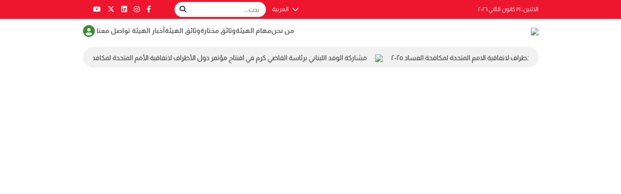

--- FILE ---
content_type: text/html; charset=UTF-8
request_url: https://nacc.gov.lb/corruption-detection/corruption-detection-form-106/
body_size: 17554
content:
<!DOCTYPE html>
<html lang="en" dir="rtl">

<head>
    <title>Corruption Detection Form</title>
    <meta charset="UTF-8">
    <meta name="viewport" content="width=device-width, initial-scale=1.0">
    <!-- <script src="https://unpkg.com/@popperjs/core@2.10.2/dist/umd/popper.min.js"></script> -->
    <script src="http://nacc.gov.lb/wp-content/themes/NACC/assets/js/popper.min.js"></script>
    <script src="http://nacc.gov.lb/wp-content/themes/NACC/assets/js/swiper.js"></script>
    <link rel="stylesheet" href="http://nacc.gov.lb/wp-content/themes/NACC/assets/css/swiper.css">
    </link>
    <link rel="stylesheet" href="http://nacc.gov.lb/wp-content/themes/NACC/assets/css/splide.min.css">
    </link>
    <link rel="stylesheet" href="http://nacc.gov.lb/wp-content/themes/NACC/assets/css/select2.css">
    </link>
    <link rel="stylesheet" href="http://nacc.gov.lb/wp-content/themes/NACC/assets/css/sweetalert.css">
    </link>
    <script src="http://nacc.gov.lb/wp-content/themes/NACC/assets/js/jquery.js"></script>
    <script src="http://nacc.gov.lb/wp-content/themes/NACC/assets/js/splide.min.js"></script>
    <script src="http://nacc.gov.lb/wp-content/themes/NACC/assets/js/select2.js" defer></script>
    <script src="http://nacc.gov.lb/wp-content/themes/NACC/assets/js/sweetalert.js" defer></script>
    <meta name='robots' content='max-image-preview:large' />
		<!-- This site uses the Google Analytics by MonsterInsights plugin v8.23.1 - Using Analytics tracking - https://www.monsterinsights.com/ -->
							<script src="//www.googletagmanager.com/gtag/js?id=G-N4PV58M0XY"  data-cfasync="false" data-wpfc-render="false" type="text/javascript" async></script>
			<script data-cfasync="false" data-wpfc-render="false" type="text/javascript">
				var mi_version = '8.23.1';
				var mi_track_user = true;
				var mi_no_track_reason = '';
				
								var disableStrs = [
										'ga-disable-G-N4PV58M0XY',
									];

				/* Function to detect opted out users */
				function __gtagTrackerIsOptedOut() {
					for (var index = 0; index < disableStrs.length; index++) {
						if (document.cookie.indexOf(disableStrs[index] + '=true') > -1) {
							return true;
						}
					}

					return false;
				}

				/* Disable tracking if the opt-out cookie exists. */
				if (__gtagTrackerIsOptedOut()) {
					for (var index = 0; index < disableStrs.length; index++) {
						window[disableStrs[index]] = true;
					}
				}

				/* Opt-out function */
				function __gtagTrackerOptout() {
					for (var index = 0; index < disableStrs.length; index++) {
						document.cookie = disableStrs[index] + '=true; expires=Thu, 31 Dec 2099 23:59:59 UTC; path=/';
						window[disableStrs[index]] = true;
					}
				}

				if ('undefined' === typeof gaOptout) {
					function gaOptout() {
						__gtagTrackerOptout();
					}
				}
								window.dataLayer = window.dataLayer || [];

				window.MonsterInsightsDualTracker = {
					helpers: {},
					trackers: {},
				};
				if (mi_track_user) {
					function __gtagDataLayer() {
						dataLayer.push(arguments);
					}

					function __gtagTracker(type, name, parameters) {
						if (!parameters) {
							parameters = {};
						}

						if (parameters.send_to) {
							__gtagDataLayer.apply(null, arguments);
							return;
						}

						if (type === 'event') {
														parameters.send_to = monsterinsights_frontend.v4_id;
							var hookName = name;
							if (typeof parameters['event_category'] !== 'undefined') {
								hookName = parameters['event_category'] + ':' + name;
							}

							if (typeof MonsterInsightsDualTracker.trackers[hookName] !== 'undefined') {
								MonsterInsightsDualTracker.trackers[hookName](parameters);
							} else {
								__gtagDataLayer('event', name, parameters);
							}
							
						} else {
							__gtagDataLayer.apply(null, arguments);
						}
					}

					__gtagTracker('js', new Date());
					__gtagTracker('set', {
						'developer_id.dZGIzZG': true,
											});
										__gtagTracker('config', 'G-N4PV58M0XY', {"forceSSL":"true","link_attribution":"true"} );
															window.gtag = __gtagTracker;										(function () {
						/* https://developers.google.com/analytics/devguides/collection/analyticsjs/ */
						/* ga and __gaTracker compatibility shim. */
						var noopfn = function () {
							return null;
						};
						var newtracker = function () {
							return new Tracker();
						};
						var Tracker = function () {
							return null;
						};
						var p = Tracker.prototype;
						p.get = noopfn;
						p.set = noopfn;
						p.send = function () {
							var args = Array.prototype.slice.call(arguments);
							args.unshift('send');
							__gaTracker.apply(null, args);
						};
						var __gaTracker = function () {
							var len = arguments.length;
							if (len === 0) {
								return;
							}
							var f = arguments[len - 1];
							if (typeof f !== 'object' || f === null || typeof f.hitCallback !== 'function') {
								if ('send' === arguments[0]) {
									var hitConverted, hitObject = false, action;
									if ('event' === arguments[1]) {
										if ('undefined' !== typeof arguments[3]) {
											hitObject = {
												'eventAction': arguments[3],
												'eventCategory': arguments[2],
												'eventLabel': arguments[4],
												'value': arguments[5] ? arguments[5] : 1,
											}
										}
									}
									if ('pageview' === arguments[1]) {
										if ('undefined' !== typeof arguments[2]) {
											hitObject = {
												'eventAction': 'page_view',
												'page_path': arguments[2],
											}
										}
									}
									if (typeof arguments[2] === 'object') {
										hitObject = arguments[2];
									}
									if (typeof arguments[5] === 'object') {
										Object.assign(hitObject, arguments[5]);
									}
									if ('undefined' !== typeof arguments[1].hitType) {
										hitObject = arguments[1];
										if ('pageview' === hitObject.hitType) {
											hitObject.eventAction = 'page_view';
										}
									}
									if (hitObject) {
										action = 'timing' === arguments[1].hitType ? 'timing_complete' : hitObject.eventAction;
										hitConverted = mapArgs(hitObject);
										__gtagTracker('event', action, hitConverted);
									}
								}
								return;
							}

							function mapArgs(args) {
								var arg, hit = {};
								var gaMap = {
									'eventCategory': 'event_category',
									'eventAction': 'event_action',
									'eventLabel': 'event_label',
									'eventValue': 'event_value',
									'nonInteraction': 'non_interaction',
									'timingCategory': 'event_category',
									'timingVar': 'name',
									'timingValue': 'value',
									'timingLabel': 'event_label',
									'page': 'page_path',
									'location': 'page_location',
									'title': 'page_title',
									'referrer' : 'page_referrer',
								};
								for (arg in args) {
																		if (!(!args.hasOwnProperty(arg) || !gaMap.hasOwnProperty(arg))) {
										hit[gaMap[arg]] = args[arg];
									} else {
										hit[arg] = args[arg];
									}
								}
								return hit;
							}

							try {
								f.hitCallback();
							} catch (ex) {
							}
						};
						__gaTracker.create = newtracker;
						__gaTracker.getByName = newtracker;
						__gaTracker.getAll = function () {
							return [];
						};
						__gaTracker.remove = noopfn;
						__gaTracker.loaded = true;
						window['__gaTracker'] = __gaTracker;
					})();
									} else {
										console.log("");
					(function () {
						function __gtagTracker() {
							return null;
						}

						window['__gtagTracker'] = __gtagTracker;
						window['gtag'] = __gtagTracker;
					})();
									}
			</script>
				<!-- / Google Analytics by MonsterInsights -->
		<script type="text/javascript">
window._wpemojiSettings = {"baseUrl":"https:\/\/s.w.org\/images\/core\/emoji\/14.0.0\/72x72\/","ext":".png","svgUrl":"https:\/\/s.w.org\/images\/core\/emoji\/14.0.0\/svg\/","svgExt":".svg","source":{"concatemoji":"http:\/\/nacc.gov.lb\/wp-includes\/js\/wp-emoji-release.min.js?ver=6.2.2"}};
/*! This file is auto-generated */
!function(e,a,t){var n,r,o,i=a.createElement("canvas"),p=i.getContext&&i.getContext("2d");function s(e,t){p.clearRect(0,0,i.width,i.height),p.fillText(e,0,0);e=i.toDataURL();return p.clearRect(0,0,i.width,i.height),p.fillText(t,0,0),e===i.toDataURL()}function c(e){var t=a.createElement("script");t.src=e,t.defer=t.type="text/javascript",a.getElementsByTagName("head")[0].appendChild(t)}for(o=Array("flag","emoji"),t.supports={everything:!0,everythingExceptFlag:!0},r=0;r<o.length;r++)t.supports[o[r]]=function(e){if(p&&p.fillText)switch(p.textBaseline="top",p.font="600 32px Arial",e){case"flag":return s("\ud83c\udff3\ufe0f\u200d\u26a7\ufe0f","\ud83c\udff3\ufe0f\u200b\u26a7\ufe0f")?!1:!s("\ud83c\uddfa\ud83c\uddf3","\ud83c\uddfa\u200b\ud83c\uddf3")&&!s("\ud83c\udff4\udb40\udc67\udb40\udc62\udb40\udc65\udb40\udc6e\udb40\udc67\udb40\udc7f","\ud83c\udff4\u200b\udb40\udc67\u200b\udb40\udc62\u200b\udb40\udc65\u200b\udb40\udc6e\u200b\udb40\udc67\u200b\udb40\udc7f");case"emoji":return!s("\ud83e\udef1\ud83c\udffb\u200d\ud83e\udef2\ud83c\udfff","\ud83e\udef1\ud83c\udffb\u200b\ud83e\udef2\ud83c\udfff")}return!1}(o[r]),t.supports.everything=t.supports.everything&&t.supports[o[r]],"flag"!==o[r]&&(t.supports.everythingExceptFlag=t.supports.everythingExceptFlag&&t.supports[o[r]]);t.supports.everythingExceptFlag=t.supports.everythingExceptFlag&&!t.supports.flag,t.DOMReady=!1,t.readyCallback=function(){t.DOMReady=!0},t.supports.everything||(n=function(){t.readyCallback()},a.addEventListener?(a.addEventListener("DOMContentLoaded",n,!1),e.addEventListener("load",n,!1)):(e.attachEvent("onload",n),a.attachEvent("onreadystatechange",function(){"complete"===a.readyState&&t.readyCallback()})),(e=t.source||{}).concatemoji?c(e.concatemoji):e.wpemoji&&e.twemoji&&(c(e.twemoji),c(e.wpemoji)))}(window,document,window._wpemojiSettings);
</script>
<style type="text/css">
img.wp-smiley,
img.emoji {
	display: inline !important;
	border: none !important;
	box-shadow: none !important;
	height: 1em !important;
	width: 1em !important;
	margin: 0 0.07em !important;
	vertical-align: -0.1em !important;
	background: none !important;
	padding: 0 !important;
}
</style>
	<link rel='stylesheet' id='wp-block-library-rtl-css' href='http://nacc.gov.lb/wp-includes/css/dist/block-library/style-rtl.min.css?ver=6.2.2' type='text/css' media='all' />
<link rel='stylesheet' id='classic-theme-styles-css' href='http://nacc.gov.lb/wp-includes/css/classic-themes.min.css?ver=6.2.2' type='text/css' media='all' />
<style id='global-styles-inline-css' type='text/css'>
body{--wp--preset--color--black: #000000;--wp--preset--color--cyan-bluish-gray: #abb8c3;--wp--preset--color--white: #ffffff;--wp--preset--color--pale-pink: #f78da7;--wp--preset--color--vivid-red: #cf2e2e;--wp--preset--color--luminous-vivid-orange: #ff6900;--wp--preset--color--luminous-vivid-amber: #fcb900;--wp--preset--color--light-green-cyan: #7bdcb5;--wp--preset--color--vivid-green-cyan: #00d084;--wp--preset--color--pale-cyan-blue: #8ed1fc;--wp--preset--color--vivid-cyan-blue: #0693e3;--wp--preset--color--vivid-purple: #9b51e0;--wp--preset--gradient--vivid-cyan-blue-to-vivid-purple: linear-gradient(135deg,rgba(6,147,227,1) 0%,rgb(155,81,224) 100%);--wp--preset--gradient--light-green-cyan-to-vivid-green-cyan: linear-gradient(135deg,rgb(122,220,180) 0%,rgb(0,208,130) 100%);--wp--preset--gradient--luminous-vivid-amber-to-luminous-vivid-orange: linear-gradient(135deg,rgba(252,185,0,1) 0%,rgba(255,105,0,1) 100%);--wp--preset--gradient--luminous-vivid-orange-to-vivid-red: linear-gradient(135deg,rgba(255,105,0,1) 0%,rgb(207,46,46) 100%);--wp--preset--gradient--very-light-gray-to-cyan-bluish-gray: linear-gradient(135deg,rgb(238,238,238) 0%,rgb(169,184,195) 100%);--wp--preset--gradient--cool-to-warm-spectrum: linear-gradient(135deg,rgb(74,234,220) 0%,rgb(151,120,209) 20%,rgb(207,42,186) 40%,rgb(238,44,130) 60%,rgb(251,105,98) 80%,rgb(254,248,76) 100%);--wp--preset--gradient--blush-light-purple: linear-gradient(135deg,rgb(255,206,236) 0%,rgb(152,150,240) 100%);--wp--preset--gradient--blush-bordeaux: linear-gradient(135deg,rgb(254,205,165) 0%,rgb(254,45,45) 50%,rgb(107,0,62) 100%);--wp--preset--gradient--luminous-dusk: linear-gradient(135deg,rgb(255,203,112) 0%,rgb(199,81,192) 50%,rgb(65,88,208) 100%);--wp--preset--gradient--pale-ocean: linear-gradient(135deg,rgb(255,245,203) 0%,rgb(182,227,212) 50%,rgb(51,167,181) 100%);--wp--preset--gradient--electric-grass: linear-gradient(135deg,rgb(202,248,128) 0%,rgb(113,206,126) 100%);--wp--preset--gradient--midnight: linear-gradient(135deg,rgb(2,3,129) 0%,rgb(40,116,252) 100%);--wp--preset--duotone--dark-grayscale: url('#wp-duotone-dark-grayscale');--wp--preset--duotone--grayscale: url('#wp-duotone-grayscale');--wp--preset--duotone--purple-yellow: url('#wp-duotone-purple-yellow');--wp--preset--duotone--blue-red: url('#wp-duotone-blue-red');--wp--preset--duotone--midnight: url('#wp-duotone-midnight');--wp--preset--duotone--magenta-yellow: url('#wp-duotone-magenta-yellow');--wp--preset--duotone--purple-green: url('#wp-duotone-purple-green');--wp--preset--duotone--blue-orange: url('#wp-duotone-blue-orange');--wp--preset--font-size--small: 13px;--wp--preset--font-size--medium: 20px;--wp--preset--font-size--large: 36px;--wp--preset--font-size--x-large: 42px;--wp--preset--spacing--20: 0.44rem;--wp--preset--spacing--30: 0.67rem;--wp--preset--spacing--40: 1rem;--wp--preset--spacing--50: 1.5rem;--wp--preset--spacing--60: 2.25rem;--wp--preset--spacing--70: 3.38rem;--wp--preset--spacing--80: 5.06rem;--wp--preset--shadow--natural: 6px 6px 9px rgba(0, 0, 0, 0.2);--wp--preset--shadow--deep: 12px 12px 50px rgba(0, 0, 0, 0.4);--wp--preset--shadow--sharp: 6px 6px 0px rgba(0, 0, 0, 0.2);--wp--preset--shadow--outlined: 6px 6px 0px -3px rgba(255, 255, 255, 1), 6px 6px rgba(0, 0, 0, 1);--wp--preset--shadow--crisp: 6px 6px 0px rgba(0, 0, 0, 1);}:where(.is-layout-flex){gap: 0.5em;}body .is-layout-flow > .alignleft{float: left;margin-inline-start: 0;margin-inline-end: 2em;}body .is-layout-flow > .alignright{float: right;margin-inline-start: 2em;margin-inline-end: 0;}body .is-layout-flow > .aligncenter{margin-left: auto !important;margin-right: auto !important;}body .is-layout-constrained > .alignleft{float: left;margin-inline-start: 0;margin-inline-end: 2em;}body .is-layout-constrained > .alignright{float: right;margin-inline-start: 2em;margin-inline-end: 0;}body .is-layout-constrained > .aligncenter{margin-left: auto !important;margin-right: auto !important;}body .is-layout-constrained > :where(:not(.alignleft):not(.alignright):not(.alignfull)){max-width: var(--wp--style--global--content-size);margin-left: auto !important;margin-right: auto !important;}body .is-layout-constrained > .alignwide{max-width: var(--wp--style--global--wide-size);}body .is-layout-flex{display: flex;}body .is-layout-flex{flex-wrap: wrap;align-items: center;}body .is-layout-flex > *{margin: 0;}:where(.wp-block-columns.is-layout-flex){gap: 2em;}.has-black-color{color: var(--wp--preset--color--black) !important;}.has-cyan-bluish-gray-color{color: var(--wp--preset--color--cyan-bluish-gray) !important;}.has-white-color{color: var(--wp--preset--color--white) !important;}.has-pale-pink-color{color: var(--wp--preset--color--pale-pink) !important;}.has-vivid-red-color{color: var(--wp--preset--color--vivid-red) !important;}.has-luminous-vivid-orange-color{color: var(--wp--preset--color--luminous-vivid-orange) !important;}.has-luminous-vivid-amber-color{color: var(--wp--preset--color--luminous-vivid-amber) !important;}.has-light-green-cyan-color{color: var(--wp--preset--color--light-green-cyan) !important;}.has-vivid-green-cyan-color{color: var(--wp--preset--color--vivid-green-cyan) !important;}.has-pale-cyan-blue-color{color: var(--wp--preset--color--pale-cyan-blue) !important;}.has-vivid-cyan-blue-color{color: var(--wp--preset--color--vivid-cyan-blue) !important;}.has-vivid-purple-color{color: var(--wp--preset--color--vivid-purple) !important;}.has-black-background-color{background-color: var(--wp--preset--color--black) !important;}.has-cyan-bluish-gray-background-color{background-color: var(--wp--preset--color--cyan-bluish-gray) !important;}.has-white-background-color{background-color: var(--wp--preset--color--white) !important;}.has-pale-pink-background-color{background-color: var(--wp--preset--color--pale-pink) !important;}.has-vivid-red-background-color{background-color: var(--wp--preset--color--vivid-red) !important;}.has-luminous-vivid-orange-background-color{background-color: var(--wp--preset--color--luminous-vivid-orange) !important;}.has-luminous-vivid-amber-background-color{background-color: var(--wp--preset--color--luminous-vivid-amber) !important;}.has-light-green-cyan-background-color{background-color: var(--wp--preset--color--light-green-cyan) !important;}.has-vivid-green-cyan-background-color{background-color: var(--wp--preset--color--vivid-green-cyan) !important;}.has-pale-cyan-blue-background-color{background-color: var(--wp--preset--color--pale-cyan-blue) !important;}.has-vivid-cyan-blue-background-color{background-color: var(--wp--preset--color--vivid-cyan-blue) !important;}.has-vivid-purple-background-color{background-color: var(--wp--preset--color--vivid-purple) !important;}.has-black-border-color{border-color: var(--wp--preset--color--black) !important;}.has-cyan-bluish-gray-border-color{border-color: var(--wp--preset--color--cyan-bluish-gray) !important;}.has-white-border-color{border-color: var(--wp--preset--color--white) !important;}.has-pale-pink-border-color{border-color: var(--wp--preset--color--pale-pink) !important;}.has-vivid-red-border-color{border-color: var(--wp--preset--color--vivid-red) !important;}.has-luminous-vivid-orange-border-color{border-color: var(--wp--preset--color--luminous-vivid-orange) !important;}.has-luminous-vivid-amber-border-color{border-color: var(--wp--preset--color--luminous-vivid-amber) !important;}.has-light-green-cyan-border-color{border-color: var(--wp--preset--color--light-green-cyan) !important;}.has-vivid-green-cyan-border-color{border-color: var(--wp--preset--color--vivid-green-cyan) !important;}.has-pale-cyan-blue-border-color{border-color: var(--wp--preset--color--pale-cyan-blue) !important;}.has-vivid-cyan-blue-border-color{border-color: var(--wp--preset--color--vivid-cyan-blue) !important;}.has-vivid-purple-border-color{border-color: var(--wp--preset--color--vivid-purple) !important;}.has-vivid-cyan-blue-to-vivid-purple-gradient-background{background: var(--wp--preset--gradient--vivid-cyan-blue-to-vivid-purple) !important;}.has-light-green-cyan-to-vivid-green-cyan-gradient-background{background: var(--wp--preset--gradient--light-green-cyan-to-vivid-green-cyan) !important;}.has-luminous-vivid-amber-to-luminous-vivid-orange-gradient-background{background: var(--wp--preset--gradient--luminous-vivid-amber-to-luminous-vivid-orange) !important;}.has-luminous-vivid-orange-to-vivid-red-gradient-background{background: var(--wp--preset--gradient--luminous-vivid-orange-to-vivid-red) !important;}.has-very-light-gray-to-cyan-bluish-gray-gradient-background{background: var(--wp--preset--gradient--very-light-gray-to-cyan-bluish-gray) !important;}.has-cool-to-warm-spectrum-gradient-background{background: var(--wp--preset--gradient--cool-to-warm-spectrum) !important;}.has-blush-light-purple-gradient-background{background: var(--wp--preset--gradient--blush-light-purple) !important;}.has-blush-bordeaux-gradient-background{background: var(--wp--preset--gradient--blush-bordeaux) !important;}.has-luminous-dusk-gradient-background{background: var(--wp--preset--gradient--luminous-dusk) !important;}.has-pale-ocean-gradient-background{background: var(--wp--preset--gradient--pale-ocean) !important;}.has-electric-grass-gradient-background{background: var(--wp--preset--gradient--electric-grass) !important;}.has-midnight-gradient-background{background: var(--wp--preset--gradient--midnight) !important;}.has-small-font-size{font-size: var(--wp--preset--font-size--small) !important;}.has-medium-font-size{font-size: var(--wp--preset--font-size--medium) !important;}.has-large-font-size{font-size: var(--wp--preset--font-size--large) !important;}.has-x-large-font-size{font-size: var(--wp--preset--font-size--x-large) !important;}
.wp-block-navigation a:where(:not(.wp-element-button)){color: inherit;}
:where(.wp-block-columns.is-layout-flex){gap: 2em;}
.wp-block-pullquote{font-size: 1.5em;line-height: 1.6;}
</style>
<link rel='stylesheet' id='wpml-blocks-css' href='http://nacc.gov.lb/wp-content/plugins/sitepress-multilingual-cms/dist/css/blocks/styles.css?ver=4.6.5' type='text/css' media='all' />
<link rel='stylesheet' id='wpml-legacy-vertical-list-0-css' href='http://nacc.gov.lb/wp-content/plugins/sitepress-multilingual-cms/templates/language-switchers/legacy-list-vertical/style.min.css?ver=1' type='text/css' media='all' />
<style id='wpml-legacy-vertical-list-0-inline-css' type='text/css'>
.wpml-ls-statics-footer a, .wpml-ls-statics-footer .wpml-ls-sub-menu a, .wpml-ls-statics-footer .wpml-ls-sub-menu a:link, .wpml-ls-statics-footer li:not(.wpml-ls-current-language) .wpml-ls-link, .wpml-ls-statics-footer li:not(.wpml-ls-current-language) .wpml-ls-link:link {color:#444444;background-color:#ffffff;}.wpml-ls-statics-footer a, .wpml-ls-statics-footer .wpml-ls-sub-menu a:hover,.wpml-ls-statics-footer .wpml-ls-sub-menu a:focus, .wpml-ls-statics-footer .wpml-ls-sub-menu a:link:hover, .wpml-ls-statics-footer .wpml-ls-sub-menu a:link:focus {color:#000000;background-color:#eeeeee;}.wpml-ls-statics-footer .wpml-ls-current-language > a {color:#444444;background-color:#ffffff;}.wpml-ls-statics-footer .wpml-ls-current-language:hover>a, .wpml-ls-statics-footer .wpml-ls-current-language>a:focus {color:#000000;background-color:#eeeeee;}
</style>
<link rel='stylesheet' id='wpml-legacy-post-translations-0-css' href='http://nacc.gov.lb/wp-content/plugins/sitepress-multilingual-cms/templates/language-switchers/legacy-post-translations/style.min.css?ver=1' type='text/css' media='all' />
<link rel='stylesheet' id='bootstrap-css' href='http://nacc.gov.lb/wp-content/themes/NACC/assets/css/bootstrap.rtl.min.css?ver=1.1' type='text/css' media='all' />
<link rel='stylesheet' id='custom_styleAR-css' href='http://nacc.gov.lb/wp-content/themes/NACC/assets/css/custom_styleAR.css?ver=1.1' type='text/css' media='all' />
<link rel='stylesheet' id='bootstrap_icons-css' href='http://nacc.gov.lb/wp-content/themes/NACC/assets/icons/bootstrap-icons.min.css?ver=6.2.2' type='text/css' media='all' />
<link rel='stylesheet' id='fontawesome-css' href='http://nacc.gov.lb/wp-content/themes/NACC/assets/fontawesome/css/all.min.css?ver=6.2.2' type='text/css' media='all' />
<link rel='stylesheet' id='flatpickr-css' href='http://nacc.gov.lb/wp-content/themes/NACC/assets/css/flatpickr.min.css?ver=6.2.2' type='text/css' media='all' />
<link rel='stylesheet' id='splide_video-css' href='http://nacc.gov.lb/wp-content/themes/NACC/assets/css/splide-extension-video.min.css?ver=6.2.2' type='text/css' media='all' />
<script type='text/javascript' src='http://nacc.gov.lb/wp-content/plugins/google-analytics-for-wordpress/assets/js/frontend-gtag.min.js?ver=8.23.1' id='monsterinsights-frontend-script-js'></script>
<script data-cfasync="false" data-wpfc-render="false" type="text/javascript" id='monsterinsights-frontend-script-js-extra'>/* <![CDATA[ */
var monsterinsights_frontend = {"js_events_tracking":"true","download_extensions":"doc,pdf,ppt,zip,xls,docx,pptx,xlsx","inbound_paths":"[{\"path\":\"\\\/go\\\/\",\"label\":\"affiliate\"},{\"path\":\"\\\/recommend\\\/\",\"label\":\"affiliate\"}]","home_url":"http:\/\/nacc.gov.lb","hash_tracking":"false","v4_id":"G-N4PV58M0XY"};/* ]]> */
</script>
<script type='text/javascript' src='http://nacc.gov.lb/wp-content/themes/NACC/assets/js/popper.js?ver=6.2.2' id='popper-js'></script>
<script type='text/javascript' src='http://nacc.gov.lb/wp-content/themes/NACC/assets/js/bootstrap.min.js?ver=6.2.2' id='wp-bootstrap-starter-bootstrapjs-js'></script>
<script type='text/javascript' src='http://nacc.gov.lb/wp-content/themes/NACC/assets/js/flatpickr.min.js?ver=6.2.2' id='flatpickr-js'></script>
<script type='text/javascript' src='http://nacc.gov.lb/wp-content/themes/NACC/assets/js/flatpickr_l10n_ar.js?ver=6.2.2' id='flatpickr_ar-js'></script>
<script type='text/javascript' src='http://nacc.gov.lb/wp-content/themes/NACC/assets/js/splide-extension-video.min.js?ver=6.2.2' id='splide_video-js'></script>
<link rel="https://api.w.org/" href="http://nacc.gov.lb/wp-json/" /><link rel="alternate" type="application/json" href="http://nacc.gov.lb/wp-json/wp/v2/corruption-detection/5458" /><link rel="EditURI" type="application/rsd+xml" title="RSD" href="http://nacc.gov.lb/xmlrpc.php?rsd" />
<link rel="wlwmanifest" type="application/wlwmanifest+xml" href="http://nacc.gov.lb/wp-includes/wlwmanifest.xml" />
<meta name="generator" content="WordPress 6.2.2" />
<link rel="canonical" href="http://nacc.gov.lb/corruption-detection/corruption-detection-form-106/" />
<link rel='shortlink' href='http://nacc.gov.lb/?p=5458' />
<link rel="alternate" type="application/json+oembed" href="http://nacc.gov.lb/wp-json/oembed/1.0/embed?url=http%3A%2F%2Fnacc.gov.lb%2Fcorruption-detection%2Fcorruption-detection-form-106%2F" />
<link rel="alternate" type="text/xml+oembed" href="http://nacc.gov.lb/wp-json/oembed/1.0/embed?url=http%3A%2F%2Fnacc.gov.lb%2Fcorruption-detection%2Fcorruption-detection-form-106%2F&#038;format=xml" />
<meta name="generator" content="WPML ver:4.6.5 stt:5,1;" />
<link rel="icon" href="https://nacc.gov.lb/wp-content/uploads/2024/06/cropped-shared-image-32x32.png" sizes="32x32" />
<link rel="icon" href="https://nacc.gov.lb/wp-content/uploads/2024/06/cropped-shared-image-192x192.png" sizes="192x192" />
<link rel="apple-touch-icon" href="https://nacc.gov.lb/wp-content/uploads/2024/06/cropped-shared-image-180x180.png" />
<meta name="msapplication-TileImage" content="https://nacc.gov.lb/wp-content/uploads/2024/06/cropped-shared-image-270x270.png" />
<style id="wpforms-css-vars-root">
				:root {
					--wpforms-field-border-radius: 3px;
--wpforms-field-background-color: #ffffff;
--wpforms-field-border-color: rgba( 0, 0, 0, 0.25 );
--wpforms-field-text-color: rgba( 0, 0, 0, 0.7 );
--wpforms-label-color: rgba( 0, 0, 0, 0.85 );
--wpforms-label-sublabel-color: rgba( 0, 0, 0, 0.55 );
--wpforms-label-error-color: #d63637;
--wpforms-button-border-radius: 3px;
--wpforms-button-background-color: #066aab;
--wpforms-button-text-color: #ffffff;
--wpforms-field-size-input-height: 43px;
--wpforms-field-size-input-spacing: 15px;
--wpforms-field-size-font-size: 16px;
--wpforms-field-size-line-height: 19px;
--wpforms-field-size-padding-h: 14px;
--wpforms-field-size-checkbox-size: 16px;
--wpforms-field-size-sublabel-spacing: 5px;
--wpforms-field-size-icon-size: 1;
--wpforms-label-size-font-size: 16px;
--wpforms-label-size-line-height: 19px;
--wpforms-label-size-sublabel-font-size: 14px;
--wpforms-label-size-sublabel-line-height: 17px;
--wpforms-button-size-font-size: 17px;
--wpforms-button-size-height: 41px;
--wpforms-button-size-padding-h: 15px;
--wpforms-button-size-margin-top: 10px;

				}
			</style></head>

<body>
    <!-- Google Tag Manager (noscript) -->
    <!--<noscript><iframe src="https://www.googletagmanager.com/ns.html?id=GTM-PB9QPQ3H" height="0" width="0" style="display:none;visibility:hidden"></iframe></noscript>-->
    <!-- End Google Tag Manager (noscript) -->
        <div class="offcanvas offcanvas-start w-100" tabindex="-1" id="offcanvasExample" aria-labelledby="offcanvasExampleLabel">
        <div class="offcanvas-header grid " style="display:block">
            <div class="row align-items-center">
                <div class="col-6">
                    <img class="col logo w-75 h-auto" src="https://nacc.gov.lb/wp-content/uploads/2023/07/LogoAsset_1-removebg-preview.png" />
                </div>
                <div class="col-6 d-flex justify-content-end align-items-center">
                    <button type="button" style="" class="btn" id="searchButton">
                        <i class="bi bi-search"></i>
                    </button>
                    <button type="button" style="" class=" btn-close text-danger " data-bs-dismiss="offcanvas" aria-label="Close"></button>
                </div>
                <div class="row">
                                    <form type="get" id='searchForm' style="display:none" action="http://nacc.gov.lb/search">
                    <!--<form id="searchForm" style="display: none">-->
                        <input type="hidden" name="csrf_token" value="9a48bac76a6e61db133a9e0c58f0a44eb133c95774e6e70bf7c0854fa5d01f31">
                        <input type="text" name='query' display="block" style="width:auto" class="row form-control" id="searchInput" placeholder="Enter your search query">
                        <button type="submit" class="row btn">Search</button>
                    </form>
                </div>

            </div>
        </div>

        <div class="offcanvas-body" style="background-color:#378931">
            <div class="row" style="margin:10px">
                <div class="col-6 ">
                    <i class="fa-solid col fa-user-circle text-white" data-bs-toggle="dropdown" style="padding-left:50px;font-size:30px"></i>
                                            <ul class="dropdown-menu dropdown-menu-end dropdown-menu-lg-start border-0 shadow p-0">
                                                            <li><a class="dropdown-item d-flex icon-link d-flex align-items-center justify-content-between w-100 p-2" href="http://nacc.gov.lb/login">
                                        تسجيل الدخول                                    </a></li>
                                <li><a id="signup-btn2" class="dropdown-item d-flex icon-link d-flex align-items-center justify-content-between w-100 p-2" href="http://nacc.gov.lb/sign-up">
                                        انشاء حساب جديد                                    </a></li>
                                                    </ul>
                        </li>
                                    </div>
                <div class="col-6 justify-content-end d-flex">
                                                                <button type="button" class="px-3 py-1 me-3 btn btn-light bg-white rounded-3 border-1" style="font-weight:bold; color:#378931">عربي</button>
                        <button type="button" class=" btn btn-light nacc-btn-primary text-white rounded-3  border-1 " style="" onclick="location.href='http://nacc.gov.lb/en/corruption-detection/corruption-detection-form-106'">English</button>
                                    </div>

                
                </ul>
            </div>
            <hr class="w-100 text-light mt-5" style="opacity:1 !important;" />
            <ul class="navbar-nav nav nav-underline">
                <!-- menu items -->
                                    <li class="nav-item dropdown">
                                                    <div class="row">

                                <a style="font-weight:600" class="col text-white text-decoration-none" href="http://nacc.gov.lb/about-us/#introduction"> من نحن</a>


                                <i class="col-auto bi bi-chevron-left text-white" onclick="toggleSubMenu('0')" id="toggleSubMenuIcon0"></i>
                            </div>
                            </a>


                            <!-- Create a new off-canvas menu for sub-menu -->
                            <div class="offcanvas offcanvas-start w-100" tabindex="-1" id="subMenuOffcanvas0" aria-labelledby="subMenuOffcanvasLabel0">
                                <div class="offcanvas-header">
                                    <h5 class="offcanvas-title" id="subMenuOffcanvasLabel0">
                                        من نحن                                    </h5>
                                    <button type="button" class="btn-close" data-bs-dismiss="offcanvas" aria-label="Close"></button>
                                </div>
                                <div class="offcanvas-body" style="background-color:#378931">
                                    <!-- <hr class="text-light w-100" style="opacity:1" /> -->
                                    <ul class="list-unstyled">
                                                                                    <li>
                                                                                                    <a class="dropdown-item d-flex icon-link text-white d-flex align-items-center justify-content-between w-100" style="padding-top:10px" href="http://nacc.gov.lb/about-us/#introduction">
                                                        تعريف الهيئة                                                    </a>
                                                                                                            <hr class="text-light w-100" style="" />
                                                                                                    
                                            </li>
                                                                                    <li>
                                                                                                    <a class="dropdown-item d-flex icon-link text-white d-flex align-items-center justify-content-between w-100" style="padding-top:10px" href="http://nacc.gov.lb/about-us/#members">
                                                        الأعضاء                                                    </a>
                                                                                                            <hr class="text-light w-100" style="" />
                                                                                                    
                                            </li>
                                                                                    <li>
                                                                                                    <a class="dropdown-item d-flex icon-link text-white d-flex align-items-center justify-content-between w-100" style="padding-top:10px" href="http://nacc.gov.lb/about-us/#leader-word">
                                                        كلمة رئيس الهيئة                                                    </a>
                                                                                                            <hr class="text-light w-100" style="" />
                                                                                                    
                                            </li>
                                                                                    <li>
                                                                                                    <a class="dropdown-item d-flex icon-link text-white d-flex align-items-center justify-content-between w-100" style="padding-top:10px" href="http://nacc.gov.lb/about-us/#rules-of-procedure-and-code-of-conduct">
                                                        النظام الداخلي والنظام المالي والهيكل التنظيمي                                                    </a>
                                                                                                            <hr class="text-light w-100" style="" />
                                                                                                    
                                            </li>
                                                                                    <li>
                                                                                                    <a class="dropdown-item d-flex icon-link text-white d-flex align-items-center justify-content-between w-100" style="padding-top:10px" href="http://nacc.gov.lb/about-us/#organizational-chart">
                                                        مدوّنة السلوك                                                    </a>
                                                                                                            <hr class="text-light w-100" style="" />
                                                                                                    
                                            </li>
                                                                                    <li>
                                                                                                    <a class="dropdown-item d-flex icon-link text-white d-flex align-items-center justify-content-between w-100" style="padding-top:10px" href="http://nacc.gov.lb/about-us/#financial-disclosure-statement">
                                                        تصاريح الذمة المالية لأعضاء الهيئة                                                    </a>
                                                                                                            <hr class="text-light w-100" style="" />
                                                                                                    
                                            </li>
                                                                                    <li>
                                                                                                    <a class="dropdown-item d-flex icon-link text-white d-flex align-items-center justify-content-between w-100" style="padding-top:10px" href="http://nacc.gov.lb/about-us/#budgeting-and-accounting">
                                                        الموازنة وقطع الحساب                                                    </a>
                                                                                                            <hr class="text-light w-100" style="opacity:1" />
                                                                                                    
                                            </li>
                                                                            </ul>
                                    <h5 style="" class="text-white mb-5">تابعونا عبر قنواتنا التالية:</h5>
                                                                        <div class="mt-4">
                                                                                        <a title="قريباً" onclick="return false" style="cursor:default" class="mx-3 link-light link-underline-opacity-0 link-underline-opacity-0-hover" href="https://www.facebook.com">
                                                    <i style="line-height: 1; font-size: 30px;" class="fa-brands fa-facebook-f">
                                                    </i>
                                                </a>
                                                                                        <a title="قريباً" onclick="return false" style="cursor:default" class="mx-3 link-light link-underline-opacity-0 link-underline-opacity-0-hover" href="https://www.instagram.com">
                                                    <i style="line-height: 1; font-size: 30px;" class="fa-brands fa-instagram">
                                                    </i>
                                                </a>
                                                                                        <a title="قريباً" onclick="return false" style="cursor:default" class="mx-3 link-light link-underline-opacity-0 link-underline-opacity-0-hover" href="https://www.linkedin.com">
                                                    <i style="line-height: 1; font-size: 30px;" class="fa-brands fa-linkedin">
                                                    </i>
                                                </a>
                                                                                        <a title="قريباً" onclick="return false" style="cursor:default" class="mx-3 link-light link-underline-opacity-0 link-underline-opacity-0-hover" href="https://www.twitter.com">
                                                    <i style="line-height: 1; font-size: 30px;" class="fa-brands fa-x-twitter">
                                                    </i>
                                                </a>
                                                                                        <a title="قريباً" onclick="return false" style="cursor:default" class="mx-3 link-light link-underline-opacity-0 link-underline-opacity-0-hover" href="https://www.youtube.com">
                                                    <i style="line-height: 1; font-size: 30px;" class="fa-brands fa-youtube">
                                                    </i>
                                                </a>
                                        
                                    </div>
                                </div>
                            </div>
                                            </li>
                                            <hr class="w-100 text-light my-1" style="" />
                                                        <li class="nav-item dropdown">
                                                    <div class="row">

                                <a style="font-weight:600" class="col text-white text-decoration-none" href="http://nacc.gov.lb/public-mission/"> مهام الهيئة</a>


                                <i class="col-auto bi bi-chevron-left text-white" onclick="toggleSubMenu('1')" id="toggleSubMenuIcon1"></i>
                            </div>
                            </a>


                            <!-- Create a new off-canvas menu for sub-menu -->
                            <div class="offcanvas offcanvas-start w-100" tabindex="-1" id="subMenuOffcanvas1" aria-labelledby="subMenuOffcanvasLabel1">
                                <div class="offcanvas-header">
                                    <h5 class="offcanvas-title" id="subMenuOffcanvasLabel1">
                                        مهام الهيئة                                    </h5>
                                    <button type="button" class="btn-close" data-bs-dismiss="offcanvas" aria-label="Close"></button>
                                </div>
                                <div class="offcanvas-body" style="background-color:#378931">
                                    <!-- <hr class="text-light w-100" style="opacity:1" /> -->
                                    <ul class="list-unstyled">
                                                                                    <li>
                                                                                                    <a class="dropdown-item d-flex icon-link text-white d-flex align-items-center justify-content-between w-100" style="padding-top:10px" href="http://nacc.gov.lb/public-mission/">
                                                        المهمة العامة                                                    </a>
                                                                                                            <hr class="text-light w-100" style="" />
                                                                                                    
                                            </li>
                                                                                    <li>
                                                                                                    <div class="row" style="padding-top:10px">

                                                        <a class="col text-white text-decoration-none" href="http://nacc.gov.lb/private-mission/"> المهام الخاصة</a>


                                                        <i class="col-auto bi bi-chevron-left text-white" onclick="toggleSubMenu2('1')" id="toggleSubMenuIcon1"></i>
                                                    </div>
                                                    </a>
                                                    <!-- Create a new off-canvas menu for sub-sub-menu -->
                                                    <div class="offcanvas offcanvas-start w-100" tabindex="-1" id="subSubMenuOffcanvas1" aria-labelledby="subSubMenuOffcanvasLabel1">
                                                        <div class="offcanvas-header">
                                                            <h5 class="offcanvas-title" id="subSubMenuOffcanvasLabel1-المهام الخاصة">
                                                                المهام الخاصة                                                            </h5>
                                                            <button type="button" class="btn-close" data-bs-dismiss="offcanvas" aria-label="Close"></button>
                                                        </div>
                                                        <div class="offcanvas-body " style="background-color:#378931">

                                                            <ul class="list-unstyled">
                                                                                                                                    <li>
                                                                                                                                                    <div class="row" style="padding-top:10px">

                                                                                <a class="col text-white text-decoration-none" href="http://nacc.gov.lb/exposing-corruption/"> كشف الفساد وحماية كاشفيه</a>


                                                                                <i class="col-auto bi bi-chevron-left text-white" onclick="toggleSubMenu3('0')" id="toggleSubMenuIcon0"></i>
                                                                            </div>
                                                                            </a>
                                                                            <!-- Create a new off-canvas menu for sub-sub-sub-menu -->
                                                                            <div class="offcanvas offcanvas-start w-100" tabindex="-1" id="subSubSubMenuOffcanvas0" aria-labelledby="subSubSubMenuOffcanvasLabel0">
                                                                                <div class="offcanvas-header">
                                                                                    <h5 class="offcanvas-title" id="subSubSubMenuOffcanvasLabel0">
                                                                                        كشف الفساد وحماية كاشفيه                                                                                    </h5>
                                                                                    <button type="button" class="btn-close" data-bs-dismiss="offcanvas" aria-label="Close"></button>
                                                                                </div>
                                                                                <div class="offcanvas-body" style="background-color:#378931">
                                                                                    <ul class="list-unstyled">
                                                                                                                                                                                    <li>
                                                                                                <div class="row" style="padding-top:10px"></div>

                                                                                                <a class="dropdown-item icon-link text-white d-flex justify-content-between w-100" href="http://nacc.gov.lb/exposing-corruption/#introduction">
                                                                                                    لمحة عامة                                                                                                </a>
                                                                                            </li>
                                                                                                                                                                                            <hr class="text-light w-100" style="" />
                                                                                                                                                                                                                                                                                <li>
                                                                                                <div class="row" style="padding-top:10px"></div>

                                                                                                <a class="dropdown-item icon-link text-white d-flex justify-content-between w-100" href="http://nacc.gov.lb/exposing-corruption/#our-mission">
                                                                                                    مهام الهيئة                                                                                                </a>
                                                                                            </li>
                                                                                                                                                                                            <hr class="text-light w-100" style="" />
                                                                                                                                                                                                                                                                                <li>
                                                                                                <div class="row" style="padding-top:10px"></div>

                                                                                                <a class="dropdown-item icon-link text-white d-flex justify-content-between w-100" href="http://nacc.gov.lb/exposing-corruption/#mechanism-submitting">
                                                                                                    آلية تقديم الكشف                                                                                                </a>
                                                                                            </li>
                                                                                                                                                                                            <hr class="text-light w-100" style="" />
                                                                                                                                                                                                                                                                                <li>
                                                                                                <div class="row" style="padding-top:10px"></div>

                                                                                                <a class="dropdown-item icon-link text-white d-flex justify-content-between w-100" href="http://nacc.gov.lb/exposing-corruption/#provide-disclosure">
                                                                                                    تقديم الكشف                                                                                                </a>
                                                                                            </li>
                                                                                                                                                                                            <hr class="text-light w-100" style="" />
                                                                                                                                                                                                                                                                                <li>
                                                                                                <div class="row" style="padding-top:10px"></div>

                                                                                                <a class="dropdown-item icon-link text-white d-flex justify-content-between w-100" href="http://nacc.gov.lb/exposing-corruption/#protection-request">
                                                                                                    آلية تقديم طلب الحماية                                                                                                </a>
                                                                                            </li>
                                                                                                                                                                                            <hr class="text-light w-100" style="" />
                                                                                                                                                                                                                                                                                <li>
                                                                                                <div class="row" style="padding-top:10px"></div>

                                                                                                <a class="dropdown-item icon-link text-white d-flex justify-content-between w-100" href="http://nacc.gov.lb/exposing-corruption/#request-for-protection">
                                                                                                    تقديم طلب الحماية والحوافز                                                                                                </a>
                                                                                            </li>
                                                                                                                                                                                            <hr class="text-light w-100" style="" />
                                                                                                                                                                                                                                                                                <li>
                                                                                                <div class="row" style="padding-top:10px"></div>

                                                                                                <a class="dropdown-item icon-link text-white d-flex justify-content-between w-100" href="http://nacc.gov.lb/exposing-corruption/#related-subjects">
                                                                                                    وثائق ذات صلة                                                                                                </a>
                                                                                            </li>
                                                                                                                                                                                            <hr class="text-light w-100" style="" />
                                                                                                                                                                                                                                                                                <li>
                                                                                                <div class="row" style="padding-top:10px"></div>

                                                                                                <a class="dropdown-item icon-link text-white d-flex justify-content-between w-100" href="http://nacc.gov.lb/exposing-corruption/#commission-documents">
                                                                                                    وثائق الهيئة                                                                                                </a>
                                                                                            </li>
                                                                                                                                                                                            <hr class="text-light w-100" style="" />
                                                                                                                                                                                                                                                                        </ul>
                                                                                    <h5 style=" margin-top: 20px;" class="text-white">تابعونا عبر قنواتنا التالية:</h5>
                                                                                                                                                                        <div class="mt-5">
                                                                                                                                                                                        <a title="قريباً" onclick="return false" style="cursor:default" class="mx-3 link-light link-underline-opacity-0 link-underline-opacity-0-hover" href="https://www.facebook.com">
                                                                                                    <i style="line-height: 1; font-size: 30px;" class="fa-brands fa-facebook-f">
                                                                                                    </i>
                                                                                                </a>
                                                                                                                                                                                        <a title="قريباً" onclick="return false" style="cursor:default" class="mx-3 link-light link-underline-opacity-0 link-underline-opacity-0-hover" href="https://www.instagram.com">
                                                                                                    <i style="line-height: 1; font-size: 30px;" class="fa-brands fa-instagram">
                                                                                                    </i>
                                                                                                </a>
                                                                                                                                                                                        <a title="قريباً" onclick="return false" style="cursor:default" class="mx-3 link-light link-underline-opacity-0 link-underline-opacity-0-hover" href="https://www.linkedin.com">
                                                                                                    <i style="line-height: 1; font-size: 30px;" class="fa-brands fa-linkedin">
                                                                                                    </i>
                                                                                                </a>
                                                                                                                                                                                        <a title="قريباً" onclick="return false" style="cursor:default" class="mx-3 link-light link-underline-opacity-0 link-underline-opacity-0-hover" href="https://www.twitter.com">
                                                                                                    <i style="line-height: 1; font-size: 30px;" class="fa-brands fa-x-twitter">
                                                                                                    </i>
                                                                                                </a>
                                                                                                                                                                                        <a title="قريباً" onclick="return false" style="cursor:default" class="mx-3 link-light link-underline-opacity-0 link-underline-opacity-0-hover" href="https://www.youtube.com">
                                                                                                    <i style="line-height: 1; font-size: 30px;" class="fa-brands fa-youtube">
                                                                                                    </i>
                                                                                                </a>
                                                                                        
                                                                                    </div>
                                                                                </div>
                                                                            </div>
                                                                                                                                                            <hr class="text-light w-100" style="" />
                                                                                                                                                                                                                        </li>
                                                                                                                                    <li>
                                                                                                                                                    <div class="row" style="padding-top:10px">

                                                                                <a class="col text-white text-decoration-none" href="http://nacc.gov.lb/access-information/"> الحق في الوصول إلى المعلومات</a>


                                                                                <i class="col-auto bi bi-chevron-left text-white" onclick="toggleSubMenu3('1')" id="toggleSubMenuIcon1"></i>
                                                                            </div>
                                                                            </a>
                                                                            <!-- Create a new off-canvas menu for sub-sub-sub-menu -->
                                                                            <div class="offcanvas offcanvas-start w-100" tabindex="-1" id="subSubSubMenuOffcanvas1" aria-labelledby="subSubSubMenuOffcanvasLabel1">
                                                                                <div class="offcanvas-header">
                                                                                    <h5 class="offcanvas-title" id="subSubSubMenuOffcanvasLabel1">
                                                                                        الحق في الوصول إلى المعلومات                                                                                    </h5>
                                                                                    <button type="button" class="btn-close" data-bs-dismiss="offcanvas" aria-label="Close"></button>
                                                                                </div>
                                                                                <div class="offcanvas-body" style="background-color:#378931">
                                                                                    <ul class="list-unstyled">
                                                                                                                                                                                    <li>
                                                                                                <div class="row" style="padding-top:10px"></div>

                                                                                                <a class="dropdown-item icon-link text-white d-flex justify-content-between w-100" href="http://nacc.gov.lb/access-information/#introduction">
                                                                                                    لمحة عامة                                                                                                </a>
                                                                                            </li>
                                                                                                                                                                                            <hr class="text-light w-100" style="" />
                                                                                                                                                                                                                                                                                <li>
                                                                                                <div class="row" style="padding-top:10px"></div>

                                                                                                <a class="dropdown-item icon-link text-white d-flex justify-content-between w-100" href="http://nacc.gov.lb/access-information/#our-mission">
                                                                                                     مهام الهيئة                                                                                                </a>
                                                                                            </li>
                                                                                                                                                                                            <hr class="text-light w-100" style="" />
                                                                                                                                                                                                                                                                                <li>
                                                                                                <div class="row" style="padding-top:10px"></div>

                                                                                                <a class="dropdown-item icon-link text-white d-flex justify-content-between w-100" href="http://nacc.gov.lb/access-information/#complaint-mechanism">
                                                                                                    آلية تقديم الشكوى                                                                                                </a>
                                                                                            </li>
                                                                                                                                                                                            <hr class="text-light w-100" style="" />
                                                                                                                                                                                                                                                                                <li>
                                                                                                <div class="row" style="padding-top:10px"></div>

                                                                                                <a class="dropdown-item icon-link text-white d-flex justify-content-between w-100" href="http://nacc.gov.lb/access-information/#file-complaint">
                                                                                                    التقدم بشكوى بسبب رفض الإدارة حق الوصول الى المعلومات                                                                                                </a>
                                                                                            </li>
                                                                                                                                                                                            <hr class="text-light w-100" style="" />
                                                                                                                                                                                                                                                                                <li>
                                                                                                <div class="row" style="padding-top:10px"></div>

                                                                                                <a class="dropdown-item icon-link text-white d-flex justify-content-between w-100" href="http://nacc.gov.lb/access-information/#request-information">
                                                                                                    طلب الحصول على المعلومات                                                                                                </a>
                                                                                            </li>
                                                                                                                                                                                            <hr class="text-light w-100" style="" />
                                                                                                                                                                                                                                                                                <li>
                                                                                                <div class="row" style="padding-top:10px"></div>

                                                                                                <a class="dropdown-item icon-link text-white d-flex justify-content-between w-100" href="http://nacc.gov.lb/access-information/#related-commission">
                                                                                                    وثائق ذات صلة                                                                                                </a>
                                                                                            </li>
                                                                                                                                                                                            <hr class="text-light w-100" style="" />
                                                                                                                                                                                                                                                                                <li>
                                                                                                <div class="row" style="padding-top:10px"></div>

                                                                                                <a class="dropdown-item icon-link text-white d-flex justify-content-between w-100" href="http://nacc.gov.lb/access-information/#commission-documents">
                                                                                                    وثائق الهيئة                                                                                                </a>
                                                                                            </li>
                                                                                                                                                                                            <hr class="text-light w-100" style="" />
                                                                                                                                                                                                                                                                        </ul>
                                                                                    <h5 style=" margin-top: 20px;" class="text-white">تابعونا عبر قنواتنا التالية:</h5>
                                                                                                                                                                        <div class="mt-5">
                                                                                                                                                                                        <a title="قريباً" onclick="return false" style="cursor:default" class="mx-3 link-light link-underline-opacity-0 link-underline-opacity-0-hover" href="https://www.facebook.com">
                                                                                                    <i style="line-height: 1; font-size: 30px;" class="fa-brands fa-facebook-f">
                                                                                                    </i>
                                                                                                </a>
                                                                                                                                                                                        <a title="قريباً" onclick="return false" style="cursor:default" class="mx-3 link-light link-underline-opacity-0 link-underline-opacity-0-hover" href="https://www.instagram.com">
                                                                                                    <i style="line-height: 1; font-size: 30px;" class="fa-brands fa-instagram">
                                                                                                    </i>
                                                                                                </a>
                                                                                                                                                                                        <a title="قريباً" onclick="return false" style="cursor:default" class="mx-3 link-light link-underline-opacity-0 link-underline-opacity-0-hover" href="https://www.linkedin.com">
                                                                                                    <i style="line-height: 1; font-size: 30px;" class="fa-brands fa-linkedin">
                                                                                                    </i>
                                                                                                </a>
                                                                                                                                                                                        <a title="قريباً" onclick="return false" style="cursor:default" class="mx-3 link-light link-underline-opacity-0 link-underline-opacity-0-hover" href="https://www.twitter.com">
                                                                                                    <i style="line-height: 1; font-size: 30px;" class="fa-brands fa-x-twitter">
                                                                                                    </i>
                                                                                                </a>
                                                                                                                                                                                        <a title="قريباً" onclick="return false" style="cursor:default" class="mx-3 link-light link-underline-opacity-0 link-underline-opacity-0-hover" href="https://www.youtube.com">
                                                                                                    <i style="line-height: 1; font-size: 30px;" class="fa-brands fa-youtube">
                                                                                                    </i>
                                                                                                </a>
                                                                                        
                                                                                    </div>
                                                                                </div>
                                                                            </div>
                                                                                                                                                            <hr class="text-light w-100" style="" />
                                                                                                                                                                                                                        </li>
                                                                                                                                    <li>
                                                                                                                                                    <div class="row" style="padding-top:10px">

                                                                                <a class="col text-white text-decoration-none" href="http://nacc.gov.lb/assetandinterest/"> التصريح عن الذمة المالية والمصالح</a>


                                                                                <i class="col-auto bi bi-chevron-left text-white" onclick="toggleSubMenu3('2')" id="toggleSubMenuIcon2"></i>
                                                                            </div>
                                                                            </a>
                                                                            <!-- Create a new off-canvas menu for sub-sub-sub-menu -->
                                                                            <div class="offcanvas offcanvas-start w-100" tabindex="-1" id="subSubSubMenuOffcanvas2" aria-labelledby="subSubSubMenuOffcanvasLabel2">
                                                                                <div class="offcanvas-header">
                                                                                    <h5 class="offcanvas-title" id="subSubSubMenuOffcanvasLabel2">
                                                                                        التصريح عن الذمة المالية والمصالح                                                                                    </h5>
                                                                                    <button type="button" class="btn-close" data-bs-dismiss="offcanvas" aria-label="Close"></button>
                                                                                </div>
                                                                                <div class="offcanvas-body" style="background-color:#378931">
                                                                                    <ul class="list-unstyled">
                                                                                                                                                                                    <li>
                                                                                                <div class="row" style="padding-top:10px"></div>

                                                                                                <a class="dropdown-item icon-link text-white d-flex justify-content-between w-100" href="http://nacc.gov.lb/assetandinterest/#introduction">
                                                                                                    لمحة عامة                                                                                                </a>
                                                                                            </li>
                                                                                                                                                                                            <hr class="text-light w-100" style="" />
                                                                                                                                                                                                                                                                                <li>
                                                                                                <div class="row" style="padding-top:10px"></div>

                                                                                                <a class="dropdown-item icon-link text-white d-flex justify-content-between w-100" href="http://nacc.gov.lb/assetandinterest/#our-mission">
                                                                                                    مهام الهيئة                                                                                                </a>
                                                                                            </li>
                                                                                                                                                                                            <hr class="text-light w-100" style="" />
                                                                                                                                                                                                                                                                                <li>
                                                                                                <div class="row" style="padding-top:10px"></div>

                                                                                                <a class="dropdown-item icon-link text-white d-flex justify-content-between w-100" href="http://nacc.gov.lb/assetandinterest/#submitting-mechanism">
                                                                                                    آلية تقديم التصريح                                                                                                </a>
                                                                                            </li>
                                                                                                                                                                                            <hr class="text-light w-100" style="" />
                                                                                                                                                                                                                                                                                <li>
                                                                                                <div class="row" style="padding-top:10px"></div>

                                                                                                <a class="dropdown-item icon-link text-white d-flex justify-content-between w-100" href="http://nacc.gov.lb/assetandinterest/#submit-hand">
                                                                                                    تقديم التصريح باليد                                                                                                </a>
                                                                                            </li>
                                                                                                                                                                                            <hr class="text-light w-100" style="" />
                                                                                                                                                                                                                                                                                <li>
                                                                                                <div class="row" style="padding-top:10px"></div>

                                                                                                <a class="dropdown-item icon-link text-white d-flex justify-content-between w-100" href="http://nacc.gov.lb/assetandinterest/#submit-electronic">
                                                                                                    تقديم التصريح الإلكتروني                                                                                                </a>
                                                                                            </li>
                                                                                                                                                                                            <hr class="text-light w-100" style="" />
                                                                                                                                                                                                                                                                                <li>
                                                                                                <div class="row" style="padding-top:10px"></div>

                                                                                                <a class="dropdown-item icon-link text-white d-flex justify-content-between w-100" href="http://nacc.gov.lb/assetandinterest/#financial-form">
                                                                                                    نموذج التصريح عن الذمة المالية والمصالح                                                                                                </a>
                                                                                            </li>
                                                                                                                                                                                            <hr class="text-light w-100" style="" />
                                                                                                                                                                                                                                                                                <li>
                                                                                                <div class="row" style="padding-top:10px"></div>

                                                                                                <a class="dropdown-item icon-link text-white d-flex justify-content-between w-100" href="http://nacc.gov.lb/assetandinterest/#related-commission">
                                                                                                    وثائق ذات صلة                                                                                                </a>
                                                                                            </li>
                                                                                                                                                                                            <hr class="text-light w-100" style="" />
                                                                                                                                                                                                                                                                                <li>
                                                                                                <div class="row" style="padding-top:10px"></div>

                                                                                                <a class="dropdown-item icon-link text-white d-flex justify-content-between w-100" href="http://nacc.gov.lb/assetandinterest/#commission-documents">
                                                                                                    وثائق الهيئة                                                                                                </a>
                                                                                            </li>
                                                                                                                                                                                            <hr class="text-light w-100" style="" />
                                                                                                                                                                                                                                                                                <li>
                                                                                                <div class="row" style="padding-top:10px"></div>

                                                                                                <a class="dropdown-item icon-link text-white d-flex justify-content-between w-100" href="http://nacc.gov.lb/assetandinterest/#related-subjects">
                                                                                                    مواد ذات صلة                                                                                                </a>
                                                                                            </li>
                                                                                                                                                                                            <hr class="text-light w-100" style="" />
                                                                                                                                                                                                                                                                        </ul>
                                                                                    <h5 style=" margin-top: 20px;" class="text-white">تابعونا عبر قنواتنا التالية:</h5>
                                                                                                                                                                        <div class="mt-5">
                                                                                                                                                                                        <a title="قريباً" onclick="return false" style="cursor:default" class="mx-3 link-light link-underline-opacity-0 link-underline-opacity-0-hover" href="https://www.facebook.com">
                                                                                                    <i style="line-height: 1; font-size: 30px;" class="fa-brands fa-facebook-f">
                                                                                                    </i>
                                                                                                </a>
                                                                                                                                                                                        <a title="قريباً" onclick="return false" style="cursor:default" class="mx-3 link-light link-underline-opacity-0 link-underline-opacity-0-hover" href="https://www.instagram.com">
                                                                                                    <i style="line-height: 1; font-size: 30px;" class="fa-brands fa-instagram">
                                                                                                    </i>
                                                                                                </a>
                                                                                                                                                                                        <a title="قريباً" onclick="return false" style="cursor:default" class="mx-3 link-light link-underline-opacity-0 link-underline-opacity-0-hover" href="https://www.linkedin.com">
                                                                                                    <i style="line-height: 1; font-size: 30px;" class="fa-brands fa-linkedin">
                                                                                                    </i>
                                                                                                </a>
                                                                                                                                                                                        <a title="قريباً" onclick="return false" style="cursor:default" class="mx-3 link-light link-underline-opacity-0 link-underline-opacity-0-hover" href="https://www.twitter.com">
                                                                                                    <i style="line-height: 1; font-size: 30px;" class="fa-brands fa-x-twitter">
                                                                                                    </i>
                                                                                                </a>
                                                                                                                                                                                        <a title="قريباً" onclick="return false" style="cursor:default" class="mx-3 link-light link-underline-opacity-0 link-underline-opacity-0-hover" href="https://www.youtube.com">
                                                                                                    <i style="line-height: 1; font-size: 30px;" class="fa-brands fa-youtube">
                                                                                                    </i>
                                                                                                </a>
                                                                                        
                                                                                    </div>
                                                                                </div>
                                                                            </div>
                                                                                                                                                            <hr class="text-light w-100" style="" />
                                                                                                                                                                                                                        </li>
                                                                                                                                    <li>
                                                                                                                                                    <div class="row" style="padding-top:10px">

                                                                                <a class="col text-white text-decoration-none" href="http://nacc.gov.lb/recovery-funds/"> استعادة الأموال المتأتية عن جرائم فساد</a>


                                                                                <i class="col-auto bi bi-chevron-left text-white" onclick="toggleSubMenu3('3')" id="toggleSubMenuIcon3"></i>
                                                                            </div>
                                                                            </a>
                                                                            <!-- Create a new off-canvas menu for sub-sub-sub-menu -->
                                                                            <div class="offcanvas offcanvas-start w-100" tabindex="-1" id="subSubSubMenuOffcanvas3" aria-labelledby="subSubSubMenuOffcanvasLabel3">
                                                                                <div class="offcanvas-header">
                                                                                    <h5 class="offcanvas-title" id="subSubSubMenuOffcanvasLabel3">
                                                                                        استعادة الأموال المتأتية عن جرائم فساد                                                                                    </h5>
                                                                                    <button type="button" class="btn-close" data-bs-dismiss="offcanvas" aria-label="Close"></button>
                                                                                </div>
                                                                                <div class="offcanvas-body" style="background-color:#378931">
                                                                                    <ul class="list-unstyled">
                                                                                                                                                                                    <li>
                                                                                                <div class="row" style="padding-top:10px"></div>

                                                                                                <a class="dropdown-item icon-link text-white d-flex justify-content-between w-100" href="http://nacc.gov.lb/recovery-funds/#introduction">
                                                                                                    لمحة عامة                                                                                                </a>
                                                                                            </li>
                                                                                                                                                                                            <hr class="text-light w-100" style="opacity:1" />
                                                                                                                                                                                                                                                                                <li>
                                                                                                <div class="row" style="padding-top:10px"></div>

                                                                                                <a class="dropdown-item icon-link text-white d-flex justify-content-between w-100" href="http://nacc.gov.lb/recovery-funds/#our-mission">
                                                                                                    مهام الهيئة                                                                                                </a>
                                                                                            </li>
                                                                                                                                                                                            <hr class="text-light w-100" style="opacity:1" />
                                                                                                                                                                                                                                                                                <li>
                                                                                                <div class="row" style="padding-top:10px"></div>

                                                                                                <a class="dropdown-item icon-link text-white d-flex justify-content-between w-100" href="http://nacc.gov.lb/recovery-funds/#related-subjects">
                                                                                                    مواد ذات صلة                                                                                                </a>
                                                                                            </li>
                                                                                                                                                                                            <hr class="text-light w-100" style="opacity:1" />
                                                                                                                                                                                                                                                                                <li>
                                                                                                <div class="row" style="padding-top:10px"></div>

                                                                                                <a class="dropdown-item icon-link text-white d-flex justify-content-between w-100" href="http://nacc.gov.lb/recovery-funds/#commission-documents">
                                                                                                    وثائق الهيئة                                                                                                </a>
                                                                                            </li>
                                                                                                                                                                                            <hr class="text-light w-100" style="opacity:1" />
                                                                                                                                                                                                                                                                        </ul>
                                                                                    <h5 style=" margin-top: 20px;" class="text-white">تابعونا عبر قنواتنا التالية:</h5>
                                                                                                                                                                        <div class="mt-5">
                                                                                                                                                                                        <a title="قريباً" onclick="return false" style="cursor:default" class="mx-3 link-light link-underline-opacity-0 link-underline-opacity-0-hover" href="https://www.facebook.com">
                                                                                                    <i style="line-height: 1; font-size: 30px;" class="fa-brands fa-facebook-f">
                                                                                                    </i>
                                                                                                </a>
                                                                                                                                                                                        <a title="قريباً" onclick="return false" style="cursor:default" class="mx-3 link-light link-underline-opacity-0 link-underline-opacity-0-hover" href="https://www.instagram.com">
                                                                                                    <i style="line-height: 1; font-size: 30px;" class="fa-brands fa-instagram">
                                                                                                    </i>
                                                                                                </a>
                                                                                                                                                                                        <a title="قريباً" onclick="return false" style="cursor:default" class="mx-3 link-light link-underline-opacity-0 link-underline-opacity-0-hover" href="https://www.linkedin.com">
                                                                                                    <i style="line-height: 1; font-size: 30px;" class="fa-brands fa-linkedin">
                                                                                                    </i>
                                                                                                </a>
                                                                                                                                                                                        <a title="قريباً" onclick="return false" style="cursor:default" class="mx-3 link-light link-underline-opacity-0 link-underline-opacity-0-hover" href="https://www.twitter.com">
                                                                                                    <i style="line-height: 1; font-size: 30px;" class="fa-brands fa-x-twitter">
                                                                                                    </i>
                                                                                                </a>
                                                                                                                                                                                        <a title="قريباً" onclick="return false" style="cursor:default" class="mx-3 link-light link-underline-opacity-0 link-underline-opacity-0-hover" href="https://www.youtube.com">
                                                                                                    <i style="line-height: 1; font-size: 30px;" class="fa-brands fa-youtube">
                                                                                                    </i>
                                                                                                </a>
                                                                                        
                                                                                    </div>
                                                                                </div>
                                                                            </div>
                                                                                                                                                            <hr class="text-light w-100" style="" />
                                                                                                                                                                                                                        </li>
                                                                                                                                    <li>
                                                                                                                                                    <div class="row" style="padding-top:10px">

                                                                                <a class="col text-white text-decoration-none" href="http://nacc.gov.lb/petrolum/"> دعم الشفافيّة في قطاع البترول</a>


                                                                                <i class="col-auto bi bi-chevron-left text-white" onclick="toggleSubMenu3('4')" id="toggleSubMenuIcon4"></i>
                                                                            </div>
                                                                            </a>
                                                                            <!-- Create a new off-canvas menu for sub-sub-sub-menu -->
                                                                            <div class="offcanvas offcanvas-start w-100" tabindex="-1" id="subSubSubMenuOffcanvas4" aria-labelledby="subSubSubMenuOffcanvasLabel4">
                                                                                <div class="offcanvas-header">
                                                                                    <h5 class="offcanvas-title" id="subSubSubMenuOffcanvasLabel4">
                                                                                        دعم الشفافيّة في قطاع البترول                                                                                    </h5>
                                                                                    <button type="button" class="btn-close" data-bs-dismiss="offcanvas" aria-label="Close"></button>
                                                                                </div>
                                                                                <div class="offcanvas-body" style="background-color:#378931">
                                                                                    <ul class="list-unstyled">
                                                                                                                                                                                    <li>
                                                                                                <div class="row" style="padding-top:10px"></div>

                                                                                                <a class="dropdown-item icon-link text-white d-flex justify-content-between w-100" href="http://nacc.gov.lb/petrolum/#introduction">
                                                                                                    لمحة عامة                                                                                                </a>
                                                                                            </li>
                                                                                                                                                                                            <hr class="text-light w-100" style="" />
                                                                                                                                                                                                                                                                                <li>
                                                                                                <div class="row" style="padding-top:10px"></div>

                                                                                                <a class="dropdown-item icon-link text-white d-flex justify-content-between w-100" href="http://nacc.gov.lb/petrolum/#our-mission">
                                                                                                    مهام الهيئة                                                                                                </a>
                                                                                            </li>
                                                                                                                                                                                            <hr class="text-light w-100" style="" />
                                                                                                                                                                                                                                                                                <li>
                                                                                                <div class="row" style="padding-top:10px"></div>

                                                                                                <a class="dropdown-item icon-link text-white d-flex justify-content-between w-100" href="http://nacc.gov.lb/petrolum/#related-subjects">
                                                                                                    مواد ذات صلة                                                                                                </a>
                                                                                            </li>
                                                                                                                                                                                            <hr class="text-light w-100" style="" />
                                                                                                                                                                                                                                                                                <li>
                                                                                                <div class="row" style="padding-top:10px"></div>

                                                                                                <a class="dropdown-item icon-link text-white d-flex justify-content-between w-100" href="http://nacc.gov.lb/petrolum/#commission-documents">
                                                                                                    وثائق الهيئة                                                                                                </a>
                                                                                            </li>
                                                                                                                                                                                            <hr class="text-light w-100" style="" />
                                                                                                                                                                                                                                                                        </ul>
                                                                                    <h5 style=" margin-top: 20px;" class="text-white">تابعونا عبر قنواتنا التالية:</h5>
                                                                                                                                                                        <div class="mt-5">
                                                                                                                                                                                        <a title="قريباً" onclick="return false" style="cursor:default" class="mx-3 link-light link-underline-opacity-0 link-underline-opacity-0-hover" href="https://www.facebook.com">
                                                                                                    <i style="line-height: 1; font-size: 30px;" class="fa-brands fa-facebook-f">
                                                                                                    </i>
                                                                                                </a>
                                                                                                                                                                                        <a title="قريباً" onclick="return false" style="cursor:default" class="mx-3 link-light link-underline-opacity-0 link-underline-opacity-0-hover" href="https://www.instagram.com">
                                                                                                    <i style="line-height: 1; font-size: 30px;" class="fa-brands fa-instagram">
                                                                                                    </i>
                                                                                                </a>
                                                                                                                                                                                        <a title="قريباً" onclick="return false" style="cursor:default" class="mx-3 link-light link-underline-opacity-0 link-underline-opacity-0-hover" href="https://www.linkedin.com">
                                                                                                    <i style="line-height: 1; font-size: 30px;" class="fa-brands fa-linkedin">
                                                                                                    </i>
                                                                                                </a>
                                                                                                                                                                                        <a title="قريباً" onclick="return false" style="cursor:default" class="mx-3 link-light link-underline-opacity-0 link-underline-opacity-0-hover" href="https://www.twitter.com">
                                                                                                    <i style="line-height: 1; font-size: 30px;" class="fa-brands fa-x-twitter">
                                                                                                    </i>
                                                                                                </a>
                                                                                                                                                                                        <a title="قريباً" onclick="return false" style="cursor:default" class="mx-3 link-light link-underline-opacity-0 link-underline-opacity-0-hover" href="https://www.youtube.com">
                                                                                                    <i style="line-height: 1; font-size: 30px;" class="fa-brands fa-youtube">
                                                                                                    </i>
                                                                                                </a>
                                                                                        
                                                                                    </div>
                                                                                </div>
                                                                            </div>
                                                                                                                                                            <hr class="text-light w-100" style="opacity:1" />
                                                                                                                                                                                                                        </li>
                                                                                                                            </ul>
                                                            <h5 style="" class="text-white mb-5">تابعونا عبر قنواتنا التالية:</h5>
                                                                                                                        <div class="mt-4">
                                                                                                                                        <a title="قريباً" onclick="return false" style="cursor:default" class="mx-3 link-light link-underline-opacity-0 link-underline-opacity-0-hover" href="https://www.facebook.com">
                                                                            <i style="line-height: 1; font-size: 30px;" class="fa-brands fa-facebook-f">
                                                                            </i>
                                                                        </a>
                                                                                                                                        <a title="قريباً" onclick="return false" style="cursor:default" class="mx-3 link-light link-underline-opacity-0 link-underline-opacity-0-hover" href="https://www.instagram.com">
                                                                            <i style="line-height: 1; font-size: 30px;" class="fa-brands fa-instagram">
                                                                            </i>
                                                                        </a>
                                                                                                                                        <a title="قريباً" onclick="return false" style="cursor:default" class="mx-3 link-light link-underline-opacity-0 link-underline-opacity-0-hover" href="https://www.linkedin.com">
                                                                            <i style="line-height: 1; font-size: 30px;" class="fa-brands fa-linkedin">
                                                                            </i>
                                                                        </a>
                                                                                                                                        <a title="قريباً" onclick="return false" style="cursor:default" class="mx-3 link-light link-underline-opacity-0 link-underline-opacity-0-hover" href="https://www.twitter.com">
                                                                            <i style="line-height: 1; font-size: 30px;" class="fa-brands fa-x-twitter">
                                                                            </i>
                                                                        </a>
                                                                                                                                        <a title="قريباً" onclick="return false" style="cursor:default" class="mx-3 link-light link-underline-opacity-0 link-underline-opacity-0-hover" href="https://www.youtube.com">
                                                                            <i style="line-height: 1; font-size: 30px;" class="fa-brands fa-youtube">
                                                                            </i>
                                                                        </a>
                                                                
                                                            </div>
                                                        </div>
                                                    </div>
                                                                                                            <hr class="text-light w-100" style="opacity:1" />
                                                                                                    
                                            </li>
                                                                            </ul>
                                    <h5 style="" class="text-white mb-5">تابعونا عبر قنواتنا التالية:</h5>
                                                                        <div class="mt-4">
                                                                                        <a title="قريباً" onclick="return false" style="cursor:default" class="mx-3 link-light link-underline-opacity-0 link-underline-opacity-0-hover" href="https://www.facebook.com">
                                                    <i style="line-height: 1; font-size: 30px;" class="fa-brands fa-facebook-f">
                                                    </i>
                                                </a>
                                                                                        <a title="قريباً" onclick="return false" style="cursor:default" class="mx-3 link-light link-underline-opacity-0 link-underline-opacity-0-hover" href="https://www.instagram.com">
                                                    <i style="line-height: 1; font-size: 30px;" class="fa-brands fa-instagram">
                                                    </i>
                                                </a>
                                                                                        <a title="قريباً" onclick="return false" style="cursor:default" class="mx-3 link-light link-underline-opacity-0 link-underline-opacity-0-hover" href="https://www.linkedin.com">
                                                    <i style="line-height: 1; font-size: 30px;" class="fa-brands fa-linkedin">
                                                    </i>
                                                </a>
                                                                                        <a title="قريباً" onclick="return false" style="cursor:default" class="mx-3 link-light link-underline-opacity-0 link-underline-opacity-0-hover" href="https://www.twitter.com">
                                                    <i style="line-height: 1; font-size: 30px;" class="fa-brands fa-x-twitter">
                                                    </i>
                                                </a>
                                                                                        <a title="قريباً" onclick="return false" style="cursor:default" class="mx-3 link-light link-underline-opacity-0 link-underline-opacity-0-hover" href="https://www.youtube.com">
                                                    <i style="line-height: 1; font-size: 30px;" class="fa-brands fa-youtube">
                                                    </i>
                                                </a>
                                        
                                    </div>
                                </div>
                            </div>
                                            </li>
                                            <hr class="w-100 text-light my-1" style="" />
                                                        <li class="nav-item dropdown">
                                                    <div class="row">

                                <a style="font-weight:600" class="col text-white text-decoration-none" href="http://nacc.gov.lb/selected-documents/?selected_document=international-treaties-and-agreements"> وثائق  مختارة</a>


                                <i class="col-auto bi bi-chevron-left text-white" onclick="toggleSubMenu('2')" id="toggleSubMenuIcon2"></i>
                            </div>
                            </a>


                            <!-- Create a new off-canvas menu for sub-menu -->
                            <div class="offcanvas offcanvas-start w-100" tabindex="-1" id="subMenuOffcanvas2" aria-labelledby="subMenuOffcanvasLabel2">
                                <div class="offcanvas-header">
                                    <h5 class="offcanvas-title" id="subMenuOffcanvasLabel2">
                                        وثائق  مختارة                                    </h5>
                                    <button type="button" class="btn-close" data-bs-dismiss="offcanvas" aria-label="Close"></button>
                                </div>
                                <div class="offcanvas-body" style="background-color:#378931">
                                    <!-- <hr class="text-light w-100" style="opacity:1" /> -->
                                    <ul class="list-unstyled">
                                                                                    <li>
                                                                                                    <a class="dropdown-item d-flex icon-link text-white d-flex align-items-center justify-content-between w-100" style="padding-top:10px" href="http://nacc.gov.lb/selected-documents/?selected_document=international-treaties-and-agreements">
                                                        معاهدات واتفاقيات دولية                                                    </a>
                                                                                                            <hr class="text-light w-100" style="" />
                                                                                                    
                                            </li>
                                                                                    <li>
                                                                                                    <a class="dropdown-item d-flex icon-link text-white d-flex align-items-center justify-content-between w-100" style="padding-top:10px" href="http://nacc.gov.lb/selected-documents/?selected_document=laws">
                                                        قوانين                                                    </a>
                                                                                                            <hr class="text-light w-100" style="" />
                                                                                                    
                                            </li>
                                                                                    <li>
                                                                                                    <a class="dropdown-item d-flex icon-link text-white d-flex align-items-center justify-content-between w-100" style="padding-top:10px" href="http://nacc.gov.lb/selected-documents/?selected_document=decrees">
                                                        مراسيم                                                    </a>
                                                                                                            <hr class="text-light w-100" style="" />
                                                                                                    
                                            </li>
                                                                                    <li>
                                                                                                    <a class="dropdown-item d-flex icon-link text-white d-flex align-items-center justify-content-between w-100" style="padding-top:10px" href="http://nacc.gov.lb/selected-documents/?selected_document=decisions">
                                                        قرارات                                                     </a>
                                                                                                            <hr class="text-light w-100" style="" />
                                                                                                    
                                            </li>
                                                                                    <li>
                                                                                                    <a class="dropdown-item d-flex icon-link text-white d-flex align-items-center justify-content-between w-100" style="padding-top:10px" href="http://nacc.gov.lb/selected-documents/?selected_document=jurisprudence">
                                                        اجتهادات                                                    </a>
                                                                                                            <hr class="text-light w-100" style="" />
                                                                                                    
                                            </li>
                                                                                    <li>
                                                                                                    <a class="dropdown-item d-flex icon-link text-white d-flex align-items-center justify-content-between w-100" style="padding-top:10px" href="http://nacc.gov.lb/selected-documents/?selected_document=different-subjects">
                                                        مواد ذات صلة                                                    </a>
                                                                                                            <hr class="text-light w-100" style="opacity:1" />
                                                                                                    
                                            </li>
                                                                            </ul>
                                    <h5 style="" class="text-white mb-5">تابعونا عبر قنواتنا التالية:</h5>
                                                                        <div class="mt-4">
                                                                                        <a title="قريباً" onclick="return false" style="cursor:default" class="mx-3 link-light link-underline-opacity-0 link-underline-opacity-0-hover" href="https://www.facebook.com">
                                                    <i style="line-height: 1; font-size: 30px;" class="fa-brands fa-facebook-f">
                                                    </i>
                                                </a>
                                                                                        <a title="قريباً" onclick="return false" style="cursor:default" class="mx-3 link-light link-underline-opacity-0 link-underline-opacity-0-hover" href="https://www.instagram.com">
                                                    <i style="line-height: 1; font-size: 30px;" class="fa-brands fa-instagram">
                                                    </i>
                                                </a>
                                                                                        <a title="قريباً" onclick="return false" style="cursor:default" class="mx-3 link-light link-underline-opacity-0 link-underline-opacity-0-hover" href="https://www.linkedin.com">
                                                    <i style="line-height: 1; font-size: 30px;" class="fa-brands fa-linkedin">
                                                    </i>
                                                </a>
                                                                                        <a title="قريباً" onclick="return false" style="cursor:default" class="mx-3 link-light link-underline-opacity-0 link-underline-opacity-0-hover" href="https://www.twitter.com">
                                                    <i style="line-height: 1; font-size: 30px;" class="fa-brands fa-x-twitter">
                                                    </i>
                                                </a>
                                                                                        <a title="قريباً" onclick="return false" style="cursor:default" class="mx-3 link-light link-underline-opacity-0 link-underline-opacity-0-hover" href="https://www.youtube.com">
                                                    <i style="line-height: 1; font-size: 30px;" class="fa-brands fa-youtube">
                                                    </i>
                                                </a>
                                        
                                    </div>
                                </div>
                            </div>
                                            </li>
                                            <hr class="w-100 text-light my-1" style="" />
                                                        <li class="nav-item dropdown">
                                                    <div class="row">

                                <a style="font-weight:600" class="col text-white text-decoration-none" href="http://nacc.gov.lb/commission-documents-new/?commission_document=public-reports"> وثائق الهيئة</a>


                                <i class="col-auto bi bi-chevron-left text-white" onclick="toggleSubMenu('3')" id="toggleSubMenuIcon3"></i>
                            </div>
                            </a>


                            <!-- Create a new off-canvas menu for sub-menu -->
                            <div class="offcanvas offcanvas-start w-100" tabindex="-1" id="subMenuOffcanvas3" aria-labelledby="subMenuOffcanvasLabel3">
                                <div class="offcanvas-header">
                                    <h5 class="offcanvas-title" id="subMenuOffcanvasLabel3">
                                        وثائق الهيئة                                    </h5>
                                    <button type="button" class="btn-close" data-bs-dismiss="offcanvas" aria-label="Close"></button>
                                </div>
                                <div class="offcanvas-body" style="background-color:#378931">
                                    <!-- <hr class="text-light w-100" style="opacity:1" /> -->
                                    <ul class="list-unstyled">
                                                                                    <li>
                                                                                                    <a class="dropdown-item d-flex icon-link text-white d-flex align-items-center justify-content-between w-100" style="padding-top:10px" href="http://nacc.gov.lb/commission-documents-new/?commission_document=public-reports">
                                                        تقارير عامة                                                    </a>
                                                                                                            <hr class="text-light w-100" style="" />
                                                                                                    
                                            </li>
                                                                                    <li>
                                                                                                    <a class="dropdown-item d-flex icon-link text-white d-flex align-items-center justify-content-between w-100" style="padding-top:10px" href="http://nacc.gov.lb/commission-documents-new/?commission_document=special-reports">
                                                        تقارير خاصة                                                    </a>
                                                                                                            <hr class="text-light w-100" style="" />
                                                                                                    
                                            </li>
                                                                                    <li>
                                                                                                    <a class="dropdown-item d-flex icon-link text-white d-flex align-items-center justify-content-between w-100" style="padding-top:10px" href="http://nacc.gov.lb/commission-documents-new/?commission_document=annual-reports">
                                                        تقارير  سنوية                                                    </a>
                                                                                                            <hr class="text-light w-100" style="" />
                                                                                                    
                                            </li>
                                                                                    <li>
                                                                                                    <a class="dropdown-item d-flex icon-link text-white d-flex align-items-center justify-content-between w-100" style="padding-top:10px" href="http://nacc.gov.lb/commission-documents-new/?commission_document=decisions">
                                                        قرارات                                                     </a>
                                                                                                            <hr class="text-light w-100" style="" />
                                                                                                    
                                            </li>
                                                                                    <li>
                                                                                                    <a class="dropdown-item d-flex icon-link text-white d-flex align-items-center justify-content-between w-100" style="padding-top:10px" href="http://nacc.gov.lb/commission-documents-new/?commission_document=circulars">
                                                        تعاميم                                                     </a>
                                                                                                            <hr class="text-light w-100" style="" />
                                                                                                    
                                            </li>
                                                                                    <li>
                                                                                                    <a class="dropdown-item d-flex icon-link text-white d-flex align-items-center justify-content-between w-100" style="padding-top:10px" href="http://nacc.gov.lb/commission-documents-new/?commission_document=reviews">
                                                        آراء                                                     </a>
                                                                                                            <hr class="text-light w-100" style="" />
                                                                                                    
                                            </li>
                                                                                    <li>
                                                                                                    <a class="dropdown-item d-flex icon-link text-white d-flex align-items-center justify-content-between w-100" style="padding-top:10px" href="http://nacc.gov.lb/commission-documents-new/?commission_document=different-subjects">
                                                        مواد ذات صلة                                                    </a>
                                                                                                            <hr class="text-light w-100" style="opacity:1" />
                                                                                                    
                                            </li>
                                                                            </ul>
                                    <h5 style="" class="text-white mb-5">تابعونا عبر قنواتنا التالية:</h5>
                                                                        <div class="mt-4">
                                                                                        <a title="قريباً" onclick="return false" style="cursor:default" class="mx-3 link-light link-underline-opacity-0 link-underline-opacity-0-hover" href="https://www.facebook.com">
                                                    <i style="line-height: 1; font-size: 30px;" class="fa-brands fa-facebook-f">
                                                    </i>
                                                </a>
                                                                                        <a title="قريباً" onclick="return false" style="cursor:default" class="mx-3 link-light link-underline-opacity-0 link-underline-opacity-0-hover" href="https://www.instagram.com">
                                                    <i style="line-height: 1; font-size: 30px;" class="fa-brands fa-instagram">
                                                    </i>
                                                </a>
                                                                                        <a title="قريباً" onclick="return false" style="cursor:default" class="mx-3 link-light link-underline-opacity-0 link-underline-opacity-0-hover" href="https://www.linkedin.com">
                                                    <i style="line-height: 1; font-size: 30px;" class="fa-brands fa-linkedin">
                                                    </i>
                                                </a>
                                                                                        <a title="قريباً" onclick="return false" style="cursor:default" class="mx-3 link-light link-underline-opacity-0 link-underline-opacity-0-hover" href="https://www.twitter.com">
                                                    <i style="line-height: 1; font-size: 30px;" class="fa-brands fa-x-twitter">
                                                    </i>
                                                </a>
                                                                                        <a title="قريباً" onclick="return false" style="cursor:default" class="mx-3 link-light link-underline-opacity-0 link-underline-opacity-0-hover" href="https://www.youtube.com">
                                                    <i style="line-height: 1; font-size: 30px;" class="fa-brands fa-youtube">
                                                    </i>
                                                </a>
                                        
                                    </div>
                                </div>
                            </div>
                                            </li>
                                            <hr class="w-100 text-light my-1" style="" />
                                                        <li class="nav-item dropdown">
                                                    <div class="row">

                                <a style="font-weight:600" class="col text-white text-decoration-none" href="http://nacc.gov.lb/commission-news-page/?commission_news=activities"> أخبار الهيئة</a>


                                <i class="col-auto bi bi-chevron-left text-white" onclick="toggleSubMenu('4')" id="toggleSubMenuIcon4"></i>
                            </div>
                            </a>


                            <!-- Create a new off-canvas menu for sub-menu -->
                            <div class="offcanvas offcanvas-start w-100" tabindex="-1" id="subMenuOffcanvas4" aria-labelledby="subMenuOffcanvasLabel4">
                                <div class="offcanvas-header">
                                    <h5 class="offcanvas-title" id="subMenuOffcanvasLabel4">
                                        أخبار الهيئة                                    </h5>
                                    <button type="button" class="btn-close" data-bs-dismiss="offcanvas" aria-label="Close"></button>
                                </div>
                                <div class="offcanvas-body" style="background-color:#378931">
                                    <!-- <hr class="text-light w-100" style="opacity:1" /> -->
                                    <ul class="list-unstyled">
                                                                                    <li>
                                                                                                    <a class="dropdown-item d-flex icon-link text-white d-flex align-items-center justify-content-between w-100" style="padding-top:10px" href="http://nacc.gov.lb/commission-news-page/?commission_news=activities">
                                                        نشاطات                                                    </a>
                                                                                                            <hr class="text-light w-100" style="" />
                                                                                                    
                                            </li>
                                                                                    <li>
                                                                                                    <a class="dropdown-item d-flex icon-link text-white d-flex align-items-center justify-content-between w-100" style="padding-top:10px" href="http://nacc.gov.lb/commission-news-page/?commission_news=announcements">
                                                        إعلانات                                                    </a>
                                                                                                            <hr class="text-light w-100" style="" />
                                                                                                    
                                            </li>
                                                                                    <li>
                                                                                                    <a class="dropdown-item d-flex icon-link text-white d-flex align-items-center justify-content-between w-100" style="padding-top:10px" href="http://nacc.gov.lb/commission-news-page/?commission_news=interviews">
                                                        بيانات و مقابلات                                                    </a>
                                                                                                            <hr class="text-light w-100" style="opacity:1" />
                                                                                                    
                                            </li>
                                                                            </ul>
                                    <h5 style="" class="text-white mb-5">تابعونا عبر قنواتنا التالية:</h5>
                                                                        <div class="mt-4">
                                                                                        <a title="قريباً" onclick="return false" style="cursor:default" class="mx-3 link-light link-underline-opacity-0 link-underline-opacity-0-hover" href="https://www.facebook.com">
                                                    <i style="line-height: 1; font-size: 30px;" class="fa-brands fa-facebook-f">
                                                    </i>
                                                </a>
                                                                                        <a title="قريباً" onclick="return false" style="cursor:default" class="mx-3 link-light link-underline-opacity-0 link-underline-opacity-0-hover" href="https://www.instagram.com">
                                                    <i style="line-height: 1; font-size: 30px;" class="fa-brands fa-instagram">
                                                    </i>
                                                </a>
                                                                                        <a title="قريباً" onclick="return false" style="cursor:default" class="mx-3 link-light link-underline-opacity-0 link-underline-opacity-0-hover" href="https://www.linkedin.com">
                                                    <i style="line-height: 1; font-size: 30px;" class="fa-brands fa-linkedin">
                                                    </i>
                                                </a>
                                                                                        <a title="قريباً" onclick="return false" style="cursor:default" class="mx-3 link-light link-underline-opacity-0 link-underline-opacity-0-hover" href="https://www.twitter.com">
                                                    <i style="line-height: 1; font-size: 30px;" class="fa-brands fa-x-twitter">
                                                    </i>
                                                </a>
                                                                                        <a title="قريباً" onclick="return false" style="cursor:default" class="mx-3 link-light link-underline-opacity-0 link-underline-opacity-0-hover" href="https://www.youtube.com">
                                                    <i style="line-height: 1; font-size: 30px;" class="fa-brands fa-youtube">
                                                    </i>
                                                </a>
                                        
                                    </div>
                                </div>
                            </div>
                                            </li>
                                            <hr class="w-100 text-light my-1" style="" />
                                                        <li class="nav-item dropdown">
                                                    <a class="nav-link menu-nav-link mx-1 px-0" href="http://nacc.gov.lb/contact-us/">
                                تواصل معنا                            </a>
                                            </li>
                                            <hr class="w-100 text-light mt-4" style="opacity:1" />
                                                </ul>
            <div class="mx-4">

            </div>
            <h5 style="" class="text-white mb-5">تابعونا عبر قنواتنا التالية:</h5>
                        <div class="mt-4">
                                        <a title="قريباً" onclick="return false" style="cursor:default" class="mx-3 link-light link-underline-opacity-0 link-underline-opacity-0-hover" href="https://www.facebook.com">
                            <i style="line-height: 1; font-size: 30px;" class="fa-brands fa-facebook-f">
                            </i>
                        </a>
                                        <a title="قريباً" onclick="return false" style="cursor:default" class="mx-3 link-light link-underline-opacity-0 link-underline-opacity-0-hover" href="https://www.instagram.com">
                            <i style="line-height: 1; font-size: 30px;" class="fa-brands fa-instagram">
                            </i>
                        </a>
                                        <a title="قريباً" onclick="return false" style="cursor:default" class="mx-3 link-light link-underline-opacity-0 link-underline-opacity-0-hover" href="https://www.linkedin.com">
                            <i style="line-height: 1; font-size: 30px;" class="fa-brands fa-linkedin">
                            </i>
                        </a>
                                        <a title="قريباً" onclick="return false" style="cursor:default" class="mx-3 link-light link-underline-opacity-0 link-underline-opacity-0-hover" href="https://www.twitter.com">
                            <i style="line-height: 1; font-size: 30px;" class="fa-brands fa-x-twitter">
                            </i>
                        </a>
                                        <a title="قريباً" onclick="return false" style="cursor:default" class="mx-3 link-light link-underline-opacity-0 link-underline-opacity-0-hover" href="https://www.youtube.com">
                            <i style="line-height: 1; font-size: 30px;" class="fa-brands fa-youtube">
                            </i>
                        </a>
                
            </div>
        </div>
    </div>
    </div>

    <script>
        // JavaScript function to toggle sub-menu off-canvas
        function toggleSubMenu(key) {
            const subMenuOffcanvas = new bootstrap.Offcanvas(document.getElementById("subMenuOffcanvas" + key));
            const toggleSubMenuIcon = document.getElementById("toggleSubMenuIcon" + key);

            if (subMenuOffcanvas.isShown) {
                subMenuOffcanvas.hide();
                toggleSubMenuIcon.classList.remove("bi-chevron-left");
                toggleSubMenuIcon.classList.add("bi-chevron-down");
            } else {
                subMenuOffcanvas.show();
                toggleSubMenuIcon.classList.remove("bi-chevron-down");
                toggleSubMenuIcon.classList.add("bi-chevron-left");
            }
        }

        function toggleSubMenu2(key) {
            const subMenuOffcanvas = new bootstrap.Offcanvas(document.getElementById("subSubMenuOffcanvas" + key));
            const toggleSubMenuIcon = document.getElementById("toggleSubMenuIcon" + key);

            if (subMenuOffcanvas.isShown) {
                subMenuOffcanvas.hide();
                toggleSubMenuIcon.classList.remove("bi-chevron-left");
                toggleSubMenuIcon.classList.add("bi-chevron-down");
            } else {
                subMenuOffcanvas.show();
                toggleSubMenuIcon.classList.remove("bi-chevron-down");
                toggleSubMenuIcon.classList.add("bi-chevron-left");
            }
        }

        function toggleSubMenu3(key) {
            const subMenuOffcanvas = new bootstrap.Offcanvas(document.getElementById("subSubSubMenuOffcanvas" + key));
            const toggleSubMenuIcon = document.getElementById("toggleSubMenuIcon" + key);

            if (subMenuOffcanvas.isShown) {
                subMenuOffcanvas.hide();
                toggleSubMenuIcon.classList.remove("bi-chevron-left");
                toggleSubMenuIcon.classList.add("bi-chevron-down");
            } else {
                subMenuOffcanvas.show();
                toggleSubMenuIcon.classList.remove("bi-chevron-down");
                toggleSubMenuIcon.classList.add("bi-chevron-left");
            }
        }
    </script>



    <!-- Red Bar above the header -->
    <header class="above-header py-1 d-flex justify-content-center">
        <div class="container-sm row justify-content-between px-0">
            <div class="col-6 d-flex justify-content-start align-items-center">
                <span class="text-sm">
                    الاثنين، ١٩ كانون الثاني ٢٠٢٦                </span>
            </div>

            <div class="col-6 d-flex justify-content-end align-items-center d-md-none">
                <button style="box-shadow:none;outline:none;border:none;background-color:transparent;" class="text-white hamburger-btn d-md-none" type="button" data-bs-toggle="offcanvas" data-bs-target="#offcanvasExample" aria-controls="offcanvasExample">
                    <i class="bi bi-list " style="font-size:1.5em"></i>
                </button>
            </div>
            <div class="col-lg-6 align-items-center red-header-menus">
                <div class="dropdown">
                                                                <button class="btn btn-sm border-0 p-0 text-white shadow-none outline-none mx-3 d-flex align-items-center" type="button" data-bs-toggle="dropdown" data-bs-offset="0,10" aria-expanded="false">
                            <i class="fa-solid fa-chevron-down me-2"></i>
                            العربية

                        </button>
                        <ul class="dropdown-menu rounded-0 border-0 shadow">
                            <li><a class="dropdown-item text-sm" href="http://nacc.gov.lb/en/corruption-detection/corruption-detection-form-106">English</a></li>
                        </ul>
                                    </div>
                                <form type="get" action="http://nacc.gov.lb/search">
                    <div class="input-group">
                        <input type="hidden" name="csrf_token" value="9a48bac76a6e61db133a9e0c58f0a44eb133c95774e6e70bf7c0854fa5d01f31">
                        <input type="text" name="query" class="form-control form-control-sm rounded-start-pill ps-3 shadow-sm border-0" placeholder="بحث...">
                        <button class="btn btn-outline-secondary rounded-end-pill outline-none border-0 bg-white text-dark" type="button" id="button-addon2">
                            <i class="fa-solid fa-search"></i>
                        </button>
                    </div>
                </form>
                <div class="mx-4"></div>
                                        <a title="قريباً" onclick="return false" style="cursor:default" class="mx-2 link-light link-underline-opacity-0 link-underline-opacity-0-hover" href="https://www.facebook.com">
                            <i style="line-height: 1;" class="fa-brands fa-facebook-f">
                            </i>
                        </a>
                                        <a title="قريباً" onclick="return false" style="cursor:default" class="mx-2 link-light link-underline-opacity-0 link-underline-opacity-0-hover" href="https://www.instagram.com">
                            <i style="line-height: 1;" class="fa-brands fa-instagram">
                            </i>
                        </a>
                                        <a title="قريباً" onclick="return false" style="cursor:default" class="mx-2 link-light link-underline-opacity-0 link-underline-opacity-0-hover" href="https://www.linkedin.com">
                            <i style="line-height: 1;" class="fa-brands fa-linkedin">
                            </i>
                        </a>
                                        <a title="قريباً" onclick="return false" style="cursor:default" class="mx-2 link-light link-underline-opacity-0 link-underline-opacity-0-hover" href="https://www.twitter.com">
                            <i style="line-height: 1;" class="fa-brands fa-x-twitter">
                            </i>
                        </a>
                                        <a title="قريباً" onclick="return false" style="cursor:default" class="mx-2 link-light link-underline-opacity-0 link-underline-opacity-0-hover" href="https://www.youtube.com">
                            <i style="line-height: 1;" class="fa-brands fa-youtube">
                            </i>
                        </a>
                            </div>
        </div>
    </header>
    <!-- Header Container -->
    <nav class="navbar navbar-expand-lg pt-2 header">
        <div class="container-sm justify-content-center justify-content-lg-start w-100 pe-0">
            <div class="row align-items-center justify-content-center justify-content-md-between w-100">
                <!-- <button class="navbar-toggler" type="button" data-bs-toggle="collapse" data-bs-target="#main_nav" aria-expanded="false" aria-label="Toggle navigation">
                    <span class="navbar-toggler-icon"></span>
                </button> -->
                <div class="col-md-6 col-lg-3 d-flex d-lg-block justify-content-center justify-content-md-start">
                                            <a href="http://nacc.gov.lb">
                            <!-- logo -->
                            <img class="logo w-100 h-auto" src="https://nacc.gov.lb/wp-content/uploads/2023/07/LogoAsset_1-removebg-preview.png" />
                        </a>
                                    </div>
                <div class=" w-75 d-flex justify-content-end p-0" id="mainNav">

                    <ul class="navbar-nav nav nav-underline">
                        <!-- menu items -->
                                                    <li class="nav-item dropdown" id="myDropdown">
                                                                    <a class="nav-link menu-nav-link px-0" href="http://nacc.gov.lb/about-us/#introduction" data-bs-toggle="dropdown" data-bs-display="static">
                                        من نحن                                    </a>
                                    <ul class="dropdown-menu dropdown-menu-end dropdown-menu-lg-start border-0 shadow p-0" style="max-width: 200px !important;width: 200px !important;margin-top:1px">
                                                                                        <li>
                                                                                                            <a class="dropdown-item d-flex text-white icon-link d-flex align-items-center justify-content-between w-100 p-2" style="white-space:normal" href="http://nacc.gov.lb/about-us/#introduction">
                                                            تعريف الهيئة                                                        </a>
                                                                                                                                                        </li>
                            </li>
                                                                    <li>
                                                                                                            <a class="dropdown-item d-flex text-white icon-link d-flex align-items-center justify-content-between w-100 p-2" style="white-space:normal" href="http://nacc.gov.lb/about-us/#members">
                                                            الأعضاء                                                        </a>
                                                                                                                                                        </li>
                            </li>
                                                                    <li>
                                                                                                            <a class="dropdown-item d-flex text-white icon-link d-flex align-items-center justify-content-between w-100 p-2" style="white-space:normal" href="http://nacc.gov.lb/about-us/#leader-word">
                                                            كلمة رئيس الهيئة                                                        </a>
                                                                                                                                                        </li>
                            </li>
                                                                    <li>
                                                                                                            <a class="dropdown-item d-flex text-white icon-link d-flex align-items-center justify-content-between w-100 p-2" style="white-space:normal" href="http://nacc.gov.lb/about-us/#rules-of-procedure-and-code-of-conduct">
                                                            النظام الداخلي والنظام المالي والهيكل التنظيمي                                                        </a>
                                                                                                                                                        </li>
                            </li>
                                                                    <li>
                                                                                                            <a class="dropdown-item d-flex text-white icon-link d-flex align-items-center justify-content-between w-100 p-2" style="white-space:normal" href="http://nacc.gov.lb/about-us/#organizational-chart">
                                                            مدوّنة السلوك                                                        </a>
                                                                                                                                                        </li>
                            </li>
                                                                    <li>
                                                                                                            <a class="dropdown-item d-flex text-white icon-link d-flex align-items-center justify-content-between w-100 p-2" style="white-space:normal" href="http://nacc.gov.lb/about-us/#financial-disclosure-statement">
                                                            تصاريح الذمة المالية لأعضاء الهيئة                                                        </a>
                                                                                                                                                        </li>
                            </li>
                                                                    <li>
                                                                                                            <a class="dropdown-item d-flex text-white icon-link d-flex align-items-center justify-content-between w-100 p-2" style="white-space:normal" href="http://nacc.gov.lb/about-us/#budgeting-and-accounting">
                                                            الموازنة وقطع الحساب                                                        </a>
                                                                                                                                                        </li>
                            </li>
                                        </ul>
                                            <li class="nav-item dropdown" id="myDropdown">
                                                                    <a class="nav-link menu-nav-link px-0" href="http://nacc.gov.lb/public-mission/" data-bs-toggle="dropdown" data-bs-display="static">
                                        مهام الهيئة                                    </a>
                                    <ul class="dropdown-menu dropdown-menu-end dropdown-menu-lg-start border-0 shadow p-0" style="max-width: 200px !important;width: 200px !important;margin-top:1px">
                                                                                        <li>
                                                                                                            <a class="dropdown-item d-flex text-white icon-link d-flex align-items-center justify-content-between w-100 p-2" style="white-space:normal" href="http://nacc.gov.lb/public-mission/">
                                                            المهمة العامة                                                        </a>
                                                                                                                                                        </li>
                            </li>
                                                                    <li>
                                                                                                            <a class="dropdown-item d-flex text-white icon-link d-flex align-items-center justify-content-between w-100 p-2" style="white-space:normal" href="http://nacc.gov.lb/private-mission/">
                                                            المهام الخاصة                                                                <i class="fa-solid fa-chevron-left text-xs"></i>
                                                                                                                    </a>
                                                                                                                                                                <ul class="submenu dropdown-menu border-0 shadow p-0" style="max-width: 200px !important;width: 200px !important;">
                                                                                                                            <li>
                                                                                                                                            <a class="dropdown-item icon-link text-white d-flex justify-content-between w-100 p-2" style="white-space:normal" href="http://nacc.gov.lb/exposing-corruption/">
                                                                            كشف الفساد وحماية كاشفيه                                                                                <i class="fa-solid fa-chevron-left text-xs"></i>
                                                                                                                                                    </a>
                                                                                                                                                                                                                <ul class="submenu dropdown-menu border-0 rounded-0 shadow p-0" style="width:210px !important">
                                                                                                                                                            <li><a style="text-decoration:none" class=" text-white icon-link d-flex justify-content-between w-100 p-2" href="http://nacc.gov.lb/exposing-corruption/#introduction">
                                                                                        لمحة عامة                                                                                    </a>
                                                                                </li>
                                                                                                                                                            <li><a style="text-decoration:none" class=" text-white icon-link d-flex justify-content-between w-100 p-2" href="http://nacc.gov.lb/exposing-corruption/#our-mission">
                                                                                        مهام الهيئة                                                                                    </a>
                                                                                </li>
                                                                                                                                                            <li><a style="text-decoration:none" class=" text-white icon-link d-flex justify-content-between w-100 p-2" href="http://nacc.gov.lb/exposing-corruption/#mechanism-submitting">
                                                                                        آلية تقديم الكشف                                                                                    </a>
                                                                                </li>
                                                                                                                                                            <li><a style="text-decoration:none" class=" text-white icon-link d-flex justify-content-between w-100 p-2" href="http://nacc.gov.lb/exposing-corruption/#provide-disclosure">
                                                                                        تقديم الكشف                                                                                    </a>
                                                                                </li>
                                                                                                                                                            <li><a style="text-decoration:none" class=" text-white icon-link d-flex justify-content-between w-100 p-2" href="http://nacc.gov.lb/exposing-corruption/#protection-request">
                                                                                        آلية تقديم طلب الحماية                                                                                    </a>
                                                                                </li>
                                                                                                                                                            <li><a style="text-decoration:none" class=" text-white icon-link d-flex justify-content-between w-100 p-2" href="http://nacc.gov.lb/exposing-corruption/#request-for-protection">
                                                                                        تقديم طلب الحماية والحوافز                                                                                    </a>
                                                                                </li>
                                                                                                                                                            <li><a style="text-decoration:none" class=" text-white icon-link d-flex justify-content-between w-100 p-2" href="http://nacc.gov.lb/exposing-corruption/#related-subjects">
                                                                                        وثائق ذات صلة                                                                                    </a>
                                                                                </li>
                                                                                                                                                            <li><a style="text-decoration:none" class=" text-white icon-link d-flex justify-content-between w-100 p-2" href="http://nacc.gov.lb/exposing-corruption/#commission-documents">
                                                                                        وثائق الهيئة                                                                                    </a>
                                                                                </li>
                                                                                                                                                    </ul>
                                                                                                                                    </li>
                                                                                                                            <li>
                                                                                                                                            <a class="dropdown-item icon-link text-white d-flex justify-content-between w-100 p-2" style="white-space:normal" href="http://nacc.gov.lb/access-information/">
                                                                            الحق في الوصول إلى المعلومات                                                                                <i class="fa-solid fa-chevron-left text-xs"></i>
                                                                                                                                                    </a>
                                                                                                                                                                                                                <ul class="submenu dropdown-menu border-0 rounded-0 shadow p-0" style="width:210px !important">
                                                                                                                                                            <li><a style="text-decoration:none" class=" text-white icon-link d-flex justify-content-between w-100 p-2" href="http://nacc.gov.lb/access-information/#introduction">
                                                                                        لمحة عامة                                                                                    </a>
                                                                                </li>
                                                                                                                                                            <li><a style="text-decoration:none" class=" text-white icon-link d-flex justify-content-between w-100 p-2" href="http://nacc.gov.lb/access-information/#our-mission">
                                                                                         مهام الهيئة                                                                                    </a>
                                                                                </li>
                                                                                                                                                            <li><a style="text-decoration:none" class=" text-white icon-link d-flex justify-content-between w-100 p-2" href="http://nacc.gov.lb/access-information/#complaint-mechanism">
                                                                                        آلية تقديم الشكوى                                                                                    </a>
                                                                                </li>
                                                                                                                                                            <li><a style="text-decoration:none" class=" text-white icon-link d-flex justify-content-between w-100 p-2" href="http://nacc.gov.lb/access-information/#file-complaint">
                                                                                        التقدم بشكوى بسبب رفض الإدارة حق الوصول الى المعلومات                                                                                    </a>
                                                                                </li>
                                                                                                                                                            <li><a style="text-decoration:none" class=" text-white icon-link d-flex justify-content-between w-100 p-2" href="http://nacc.gov.lb/access-information/#request-information">
                                                                                        طلب الحصول على المعلومات                                                                                    </a>
                                                                                </li>
                                                                                                                                                            <li><a style="text-decoration:none" class=" text-white icon-link d-flex justify-content-between w-100 p-2" href="http://nacc.gov.lb/access-information/#related-commission">
                                                                                        وثائق ذات صلة                                                                                    </a>
                                                                                </li>
                                                                                                                                                            <li><a style="text-decoration:none" class=" text-white icon-link d-flex justify-content-between w-100 p-2" href="http://nacc.gov.lb/access-information/#commission-documents">
                                                                                        وثائق الهيئة                                                                                    </a>
                                                                                </li>
                                                                                                                                                    </ul>
                                                                                                                                    </li>
                                                                                                                            <li>
                                                                                                                                            <a class="dropdown-item icon-link text-white d-flex justify-content-between w-100 p-2" style="white-space:normal" href="http://nacc.gov.lb/assetandinterest/">
                                                                            التصريح عن الذمة المالية والمصالح                                                                                <i class="fa-solid fa-chevron-left text-xs"></i>
                                                                                                                                                    </a>
                                                                                                                                                                                                                <ul class="submenu dropdown-menu border-0 rounded-0 shadow p-0" style="width:210px !important">
                                                                                                                                                            <li><a style="text-decoration:none" class=" text-white icon-link d-flex justify-content-between w-100 p-2" href="http://nacc.gov.lb/assetandinterest/#introduction">
                                                                                        لمحة عامة                                                                                    </a>
                                                                                </li>
                                                                                                                                                            <li><a style="text-decoration:none" class=" text-white icon-link d-flex justify-content-between w-100 p-2" href="http://nacc.gov.lb/assetandinterest/#our-mission">
                                                                                        مهام الهيئة                                                                                    </a>
                                                                                </li>
                                                                                                                                                            <li><a style="text-decoration:none" class=" text-white icon-link d-flex justify-content-between w-100 p-2" href="http://nacc.gov.lb/assetandinterest/#submitting-mechanism">
                                                                                        آلية تقديم التصريح                                                                                    </a>
                                                                                </li>
                                                                                                                                                            <li><a style="text-decoration:none" class=" text-white icon-link d-flex justify-content-between w-100 p-2" href="http://nacc.gov.lb/assetandinterest/#submit-hand">
                                                                                        تقديم التصريح باليد                                                                                    </a>
                                                                                </li>
                                                                                                                                                            <li><a style="text-decoration:none" class=" text-white icon-link d-flex justify-content-between w-100 p-2" href="http://nacc.gov.lb/assetandinterest/#submit-electronic">
                                                                                        تقديم التصريح الإلكتروني                                                                                    </a>
                                                                                </li>
                                                                                                                                                            <li><a style="text-decoration:none" class=" text-white icon-link d-flex justify-content-between w-100 p-2" href="http://nacc.gov.lb/assetandinterest/#financial-form">
                                                                                        نموذج التصريح عن الذمة المالية والمصالح                                                                                    </a>
                                                                                </li>
                                                                                                                                                            <li><a style="text-decoration:none" class=" text-white icon-link d-flex justify-content-between w-100 p-2" href="http://nacc.gov.lb/assetandinterest/#related-commission">
                                                                                        وثائق ذات صلة                                                                                    </a>
                                                                                </li>
                                                                                                                                                            <li><a style="text-decoration:none" class=" text-white icon-link d-flex justify-content-between w-100 p-2" href="http://nacc.gov.lb/assetandinterest/#commission-documents">
                                                                                        وثائق الهيئة                                                                                    </a>
                                                                                </li>
                                                                                                                                                            <li><a style="text-decoration:none" class=" text-white icon-link d-flex justify-content-between w-100 p-2" href="http://nacc.gov.lb/assetandinterest/#related-subjects">
                                                                                        مواد ذات صلة                                                                                    </a>
                                                                                </li>
                                                                                                                                                    </ul>
                                                                                                                                    </li>
                                                                                                                            <li>
                                                                                                                                            <a class="dropdown-item icon-link text-white d-flex justify-content-between w-100 p-2" style="white-space:normal" href="http://nacc.gov.lb/recovery-funds/">
                                                                            استعادة الأموال المتأتية عن جرائم فساد                                                                                <i class="fa-solid fa-chevron-left text-xs"></i>
                                                                                                                                                    </a>
                                                                                                                                                                                                                <ul class="submenu dropdown-menu border-0 rounded-0 shadow p-0" style="width:210px !important">
                                                                                                                                                            <li><a style="text-decoration:none" class=" text-white icon-link d-flex justify-content-between w-100 p-2" href="http://nacc.gov.lb/recovery-funds/#introduction">
                                                                                        لمحة عامة                                                                                    </a>
                                                                                </li>
                                                                                                                                                            <li><a style="text-decoration:none" class=" text-white icon-link d-flex justify-content-between w-100 p-2" href="http://nacc.gov.lb/recovery-funds/#our-mission">
                                                                                        مهام الهيئة                                                                                    </a>
                                                                                </li>
                                                                                                                                                            <li><a style="text-decoration:none" class=" text-white icon-link d-flex justify-content-between w-100 p-2" href="http://nacc.gov.lb/recovery-funds/#related-subjects">
                                                                                        مواد ذات صلة                                                                                    </a>
                                                                                </li>
                                                                                                                                                            <li><a style="text-decoration:none" class=" text-white icon-link d-flex justify-content-between w-100 p-2" href="http://nacc.gov.lb/recovery-funds/#commission-documents">
                                                                                        وثائق الهيئة                                                                                    </a>
                                                                                </li>
                                                                                                                                                    </ul>
                                                                                                                                    </li>
                                                                                                                            <li>
                                                                                                                                            <a class="dropdown-item icon-link text-white d-flex justify-content-between w-100 p-2" style="white-space:normal" href="http://nacc.gov.lb/petrolum/">
                                                                            دعم الشفافيّة في قطاع البترول                                                                                <i class="fa-solid fa-chevron-left text-xs"></i>
                                                                                                                                                    </a>
                                                                                                                                                                                                                <ul class="submenu dropdown-menu border-0 rounded-0 shadow p-0" style="width:210px !important">
                                                                                                                                                            <li><a style="text-decoration:none" class=" text-white icon-link d-flex justify-content-between w-100 p-2" href="http://nacc.gov.lb/petrolum/#introduction">
                                                                                        لمحة عامة                                                                                    </a>
                                                                                </li>
                                                                                                                                                            <li><a style="text-decoration:none" class=" text-white icon-link d-flex justify-content-between w-100 p-2" href="http://nacc.gov.lb/petrolum/#our-mission">
                                                                                        مهام الهيئة                                                                                    </a>
                                                                                </li>
                                                                                                                                                            <li><a style="text-decoration:none" class=" text-white icon-link d-flex justify-content-between w-100 p-2" href="http://nacc.gov.lb/petrolum/#related-subjects">
                                                                                        مواد ذات صلة                                                                                    </a>
                                                                                </li>
                                                                                                                                                            <li><a style="text-decoration:none" class=" text-white icon-link d-flex justify-content-between w-100 p-2" href="http://nacc.gov.lb/petrolum/#commission-documents">
                                                                                        وثائق الهيئة                                                                                    </a>
                                                                                </li>
                                                                                                                                                    </ul>
                                                                                                                                    </li>
                                                                                                                    </ul>
                                                                                                    </li>
                            </li>
                                        </ul>
                                            <li class="nav-item dropdown" id="myDropdown">
                                                                    <a class="nav-link menu-nav-link px-0" href="http://nacc.gov.lb/selected-documents/?selected_document=international-treaties-and-agreements" data-bs-toggle="dropdown" data-bs-display="static">
                                        وثائق  مختارة                                    </a>
                                    <ul class="dropdown-menu dropdown-menu-end dropdown-menu-lg-start border-0 shadow p-0" style="max-width: 200px !important;width: 200px !important;margin-top:1px">
                                                                                        <li>
                                                                                                            <a class="dropdown-item d-flex text-white icon-link d-flex align-items-center justify-content-between w-100 p-2" style="white-space:normal" href="http://nacc.gov.lb/selected-documents/?selected_document=international-treaties-and-agreements">
                                                            معاهدات واتفاقيات دولية                                                        </a>
                                                                                                                                                        </li>
                            </li>
                                                                    <li>
                                                                                                            <a class="dropdown-item d-flex text-white icon-link d-flex align-items-center justify-content-between w-100 p-2" style="white-space:normal" href="http://nacc.gov.lb/selected-documents/?selected_document=laws">
                                                            قوانين                                                        </a>
                                                                                                                                                        </li>
                            </li>
                                                                    <li>
                                                                                                            <a class="dropdown-item d-flex text-white icon-link d-flex align-items-center justify-content-between w-100 p-2" style="white-space:normal" href="http://nacc.gov.lb/selected-documents/?selected_document=decrees">
                                                            مراسيم                                                        </a>
                                                                                                                                                        </li>
                            </li>
                                                                    <li>
                                                                                                            <a class="dropdown-item d-flex text-white icon-link d-flex align-items-center justify-content-between w-100 p-2" style="white-space:normal" href="http://nacc.gov.lb/selected-documents/?selected_document=decisions">
                                                            قرارات                                                         </a>
                                                                                                                                                        </li>
                            </li>
                                                                    <li>
                                                                                                            <a class="dropdown-item d-flex text-white icon-link d-flex align-items-center justify-content-between w-100 p-2" style="white-space:normal" href="http://nacc.gov.lb/selected-documents/?selected_document=jurisprudence">
                                                            اجتهادات                                                        </a>
                                                                                                                                                        </li>
                            </li>
                                                                    <li>
                                                                                                            <a class="dropdown-item d-flex text-white icon-link d-flex align-items-center justify-content-between w-100 p-2" style="white-space:normal" href="http://nacc.gov.lb/selected-documents/?selected_document=different-subjects">
                                                            مواد ذات صلة                                                        </a>
                                                                                                                                                        </li>
                            </li>
                                        </ul>
                                            <li class="nav-item dropdown" id="myDropdown">
                                                                    <a class="nav-link menu-nav-link px-0" href="http://nacc.gov.lb/commission-documents-new/?commission_document=public-reports" data-bs-toggle="dropdown" data-bs-display="static">
                                        وثائق الهيئة                                    </a>
                                    <ul class="dropdown-menu dropdown-menu-end dropdown-menu-lg-start border-0 shadow p-0" style="max-width: 200px !important;width: 200px !important;margin-top:1px">
                                                                                        <li>
                                                                                                            <a class="dropdown-item d-flex text-white icon-link d-flex align-items-center justify-content-between w-100 p-2" style="white-space:normal" href="http://nacc.gov.lb/commission-documents-new/?commission_document=public-reports">
                                                            تقارير عامة                                                        </a>
                                                                                                                                                        </li>
                            </li>
                                                                    <li>
                                                                                                            <a class="dropdown-item d-flex text-white icon-link d-flex align-items-center justify-content-between w-100 p-2" style="white-space:normal" href="http://nacc.gov.lb/commission-documents-new/?commission_document=special-reports">
                                                            تقارير خاصة                                                        </a>
                                                                                                                                                        </li>
                            </li>
                                                                    <li>
                                                                                                            <a class="dropdown-item d-flex text-white icon-link d-flex align-items-center justify-content-between w-100 p-2" style="white-space:normal" href="http://nacc.gov.lb/commission-documents-new/?commission_document=annual-reports">
                                                            تقارير  سنوية                                                        </a>
                                                                                                                                                        </li>
                            </li>
                                                                    <li>
                                                                                                            <a class="dropdown-item d-flex text-white icon-link d-flex align-items-center justify-content-between w-100 p-2" style="white-space:normal" href="http://nacc.gov.lb/commission-documents-new/?commission_document=decisions">
                                                            قرارات                                                         </a>
                                                                                                                                                        </li>
                            </li>
                                                                    <li>
                                                                                                            <a class="dropdown-item d-flex text-white icon-link d-flex align-items-center justify-content-between w-100 p-2" style="white-space:normal" href="http://nacc.gov.lb/commission-documents-new/?commission_document=circulars">
                                                            تعاميم                                                         </a>
                                                                                                                                                        </li>
                            </li>
                                                                    <li>
                                                                                                            <a class="dropdown-item d-flex text-white icon-link d-flex align-items-center justify-content-between w-100 p-2" style="white-space:normal" href="http://nacc.gov.lb/commission-documents-new/?commission_document=reviews">
                                                            آراء                                                         </a>
                                                                                                                                                        </li>
                            </li>
                                                                    <li>
                                                                                                            <a class="dropdown-item d-flex text-white icon-link d-flex align-items-center justify-content-between w-100 p-2" style="white-space:normal" href="http://nacc.gov.lb/commission-documents-new/?commission_document=different-subjects">
                                                            مواد ذات صلة                                                        </a>
                                                                                                                                                        </li>
                            </li>
                                        </ul>
                                            <li class="nav-item dropdown" id="myDropdown">
                                                                    <a class="nav-link menu-nav-link px-0" href="http://nacc.gov.lb/commission-news-page/?commission_news=activities" data-bs-toggle="dropdown" data-bs-display="static">
                                        أخبار الهيئة                                    </a>
                                    <ul class="dropdown-menu dropdown-menu-end dropdown-menu-lg-start border-0 shadow p-0" style="max-width: 200px !important;width: 200px !important;margin-top:1px">
                                                                                        <li>
                                                                                                            <a class="dropdown-item d-flex text-white icon-link d-flex align-items-center justify-content-between w-100 p-2" style="white-space:normal" href="http://nacc.gov.lb/commission-news-page/?commission_news=activities">
                                                            نشاطات                                                        </a>
                                                                                                                                                        </li>
                            </li>
                                                                    <li>
                                                                                                            <a class="dropdown-item d-flex text-white icon-link d-flex align-items-center justify-content-between w-100 p-2" style="white-space:normal" href="http://nacc.gov.lb/commission-news-page/?commission_news=announcements">
                                                            إعلانات                                                        </a>
                                                                                                                                                        </li>
                            </li>
                                                                    <li>
                                                                                                            <a class="dropdown-item d-flex text-white icon-link d-flex align-items-center justify-content-between w-100 p-2" style="white-space:normal" href="http://nacc.gov.lb/commission-news-page/?commission_news=interviews">
                                                            بيانات و مقابلات                                                        </a>
                                                                                                                                                        </li>
                            </li>
                                        </ul>
                                            <li class="nav-item dropdown" id="myDropdown">
                                                    <a class="nav-link menu-nav-link mx-1 px-0" href="http://nacc.gov.lb/contact-us/">
                        تواصل معنا                    </a>

                        <li class="nav-item dropdown">
                <!-- <a class="nav-user-link btn btn-outline-primary nacc-btn-outline-primary rounded-2" href="#" role="button" data-bs-toggle="dropdown" aria-expanded="false">
                        <i class="fa-solid fa-person-fill me-2"></i>
                                            </a> -->
                <a class="d-flex align-items-center text-decoration-none h-100" href="#" role="button" data-bs-toggle="dropdown" aria-expanded="false">
                    <i class="fa-solid fa-user-circle nacc-text-primary fs-3"></i>
                </a>
                                    <ul class="dropdown-menu dropdown-menu-end dropdown-menu-lg-start border-0 shadow p-0">
                                                    <li><a class="dropdown-item d-flex icon-link d-flex align-items-center justify-content-between w-100 p-2" href="http://nacc.gov.lb/login">
                                    تسجيل الدخول                                </a></li>
                            <li><a id="signup-btn" class="dropdown-item d-flex icon-link d-flex align-items-center justify-content-between w-100 p-2" href="http://nacc.gov.lb/sign-up">
                                    انشاء حساب جديد                                </a></li>
                                            </ul>
            </li>
                
        </ul>
                </div>
            </div>
        </div>
    </nav>
    <!-- News marquee -->
    <div class="container-sm d-flex justify-content-center align-items-center mt-2 mb-4">
        <div class="bg-gray-light py-2 px-4 rounded-pill w-100">
            <div class="marquee">
                <div class="marquee-content">
                    <span class="item-collection-1">
                                                        <span class="item-1 mx-2">
                                    العودة من المشاركة في اعمال مؤتمر دول الاطراف لاتفاقية الامم المتحدة لمكافحة الفساد ٢٠٢٥                                </span>
                                                                    <img style="height: 1rem" class="mx-2" src="https://nacc.gov.lb/wp-content/uploads/2023/07/SeparatorAsset-2.svg">
                                                                                        <span class="item-1 mx-2">
                                    مشاركة الوفد اللبناني برئاسة القاضي كرم في افتتاح مؤتمر دول الأطراف لاتفاقية الأمم المتحدة لمكافحة الفساد                                </span>
                                                                    <img style="height: 1rem" class="mx-2" src="https://nacc.gov.lb/wp-content/uploads/2023/07/SeparatorAsset-2.svg">
                                                                                        <span class="item-1 mx-2">
                                    بيان صادر  عن الهيئة الوطنية لمكافحة الفساد بمناسبة  اليوم الدولي لمكافحة الفساد                                  </span>
                                                                    <img style="height: 1rem" class="mx-2" src="https://nacc.gov.lb/wp-content/uploads/2023/07/SeparatorAsset-2.svg">
                                                                                        <span class="item-1 mx-2">
                                    مشاركة رئيس الهيئة القاضي كلود كرم في أعمال المؤتمر العالمي الثاني حول تسخير البيانات لتحسين مؤشر الفساد                                </span>
                                                                    <img style="height: 1rem" class="mx-2" src="https://nacc.gov.lb/wp-content/uploads/2023/07/SeparatorAsset-2.svg">
                                                        
                    </span>
                    <span class="item-collection-2">
                                                        <span class="item-2 mx-2">
                                    العودة من المشاركة في اعمال مؤتمر دول الاطراف لاتفاقية الامم المتحدة لمكافحة الفساد ٢٠٢٥                                </span>
                                                                    <img style="height: 1rem" class="mx-2" src="https://nacc.gov.lb/wp-content/uploads/2023/07/SeparatorAsset-2.svg">
                                                                                        <span class="item-2 mx-2">
                                    مشاركة الوفد اللبناني برئاسة القاضي كرم في افتتاح مؤتمر دول الأطراف لاتفاقية الأمم المتحدة لمكافحة الفساد                                </span>
                                                                    <img style="height: 1rem" class="mx-2" src="https://nacc.gov.lb/wp-content/uploads/2023/07/SeparatorAsset-2.svg">
                                                                                        <span class="item-2 mx-2">
                                    بيان صادر  عن الهيئة الوطنية لمكافحة الفساد بمناسبة  اليوم الدولي لمكافحة الفساد                                  </span>
                                                                    <img style="height: 1rem" class="mx-2" src="https://nacc.gov.lb/wp-content/uploads/2023/07/SeparatorAsset-2.svg">
                                                                                        <span class="item-2 mx-2">
                                    مشاركة رئيس الهيئة القاضي كلود كرم في أعمال المؤتمر العالمي الثاني حول تسخير البيانات لتحسين مؤشر الفساد                                </span>
                                                                    <img style="height: 1rem" class="mx-2" src="https://nacc.gov.lb/wp-content/uploads/2023/07/SeparatorAsset-2.svg">
                                                        
                    </span>
                </div>
            </div>
        </div>
    </div>
    <div class="modal fade" id="exampleModal" tabindex="-1" aria-labelledby="exampleModalLabel" aria-hidden="true">
        <div class="modal-dialog modal-dialog-centered">
            <div class="modal-content" style="background-color:#378931;border-radius:20px">
                <div class="modal-header border-0 pb-0 pt-3">
                    <button style="color:white" type="button" class="m-0 btn-close-white btn-close text-light" data-bs-dismiss="modal" aria-label="Close"></button>
                </div>
                <div class="pt-0 modal-body d-flex justify-content-center flex-column align-items-center">
                    <div class="col-9 text-center pb-4" style="border-bottom:1px solid white">
                        <div class="signup-icon">
                            <i class="bi bi-exclamation-circle" style="font-size:4em !important;color:white"></i>
                        </div>
                        <div class="signup-text">
                                                            <p style="color:white;font-size:16px!important">تقديم التصريح عن الذمة المالية والمصالح
                                    محصور فقط للموظفين العموميين</p>
                                                    </div>
                        <div class="signup-checkbox my-4">
                            <label class="form-control d-flex justify-content-center" style="background-color:#378931">
                                <input id="signup-checkbox" type="checkbox" name="checkbox-checked" style="width:20px" class="mx-2" />
                                                                    <p style="color:white;font-size:15px !important">أنا موظف عمومي</p>
                                                            </label>
                        </div>
                        <div class="signup-button">
                            <a href="http://nacc.gov.lb/sign-up" onclick="checkBox()" class="modal-signup-button disabled">
                                أنشئ حساب                            </a>
                        </div>
                    </div>
                </div>
                <div class="modal-footer border-0 flex-column justify-content-center pb-3">
                                            <p style="color:white!important"> مشترك مسبقا ؟</p>
                        <a href="http://nacc.gov.lb/login" style="color:white;text-decoration:none;font-size:16px!important">قم بتسجيل الدخول</a>
                                    </div>
            </div>
        </div>
    </div>
    <script>
        $(document).ready(function() {
                        // $("#feed-0").click(function() {
            // $("#exampleModal").modal('show');
            // });
                        // $("#feed-0").click(function() {
            //                 //         location.href = "http://nacc.gov.lb/financial-disclosure-page/#financial-form";
            //                 // });
            // $("#feed-1").click(function() {
            //                 //         location.href = "http://nacc.gov.lb/access-information/#file-complaint";
            //                 // });
            // $("#feed-2").click(function() {
            //                 //         location.href = "http://nacc.gov.lb/exposing-corruption/#provide-disclosure";
            //                 // });
            // $("#feed-3").click(function() {
            //                 //         location.href = "http://nacc.gov.lb/exposing-corruption/#request-for-protection";
            //                 // });
                        // $("#feed-1").click(function() {
            //                 //         location.href = 'http://nacc.gov.lb/complaint'
            //                 // });
            // $("#feed-2").click(function() {
            //                 //         location.href = 'http://nacc.gov.lb/corruption-detection-form'
            //                 // });
            // $("#feed-3").click(function() {
            //                 //         location.href = 'http://nacc.gov.lb/personal-protection'
            //                 // });
            $("#signup-btn").click(function(event) {
                event.preventDefault();
                $("#exampleModal").modal('show');
            });
            $("#signup-btn2").click(function(event) {
                event.preventDefault();
                $("#exampleModal").modal('show');
            });

            // Enable the link when the checkbox is checked
            $("#signup-checkbox").on("change", function() {
                if ($(this).is(":checked")) {
                    $(".modal-signup-button").removeClass("disabled");
                } else {
                    $(".modal-signup-button").addClass("disabled");
                }
            });

            $("nav .menu-nav-link").each((i, link) => {
                if ($(link).attr("href") === window.location.href || window.location.href.startsWith($(link).attr("href"))) {
                    $(link).addClass("active");
                }
                $(link).on("click", function() {
                    window.location.href = $(this).attr("href");
                })
            });
            $("nav .dropdown").hover(function() {
                $(this).addClass("show");
                $(this).find(".dropdown-menu").addClass("show");
            }, function() {
                $(this).removeClass("show");
                $(this).find(".dropdown-menu").removeClass("show");
            });
        });

        function checkBox() {
            if ($("#signup-checkbox").is(":checked")) {} else {
                event.preventDefault();
            }
        }
        document.addEventListener("DOMContentLoaded", function() {
            if (window.innerWidth < 992) {
                document.querySelectorAll('.navbar .dropdown').forEach(function(everydropdown) {
                    everydropdown.addEventListener('hidden.bs.dropdown', function() {
                        this.querySelectorAll('.submenu').forEach(function(everysubmenu) {
                            everysubmenu.style.display = 'none';
                        });
                    })
                });
                document.querySelectorAll('.dropdown-menu a').forEach(function(element) {
                    element.addEventListener('click', function(e) {
                        let nextEl = this.nextElementSibling;
                        if (nextEl && nextEl.classList.contains('submenu')) {
                            // prevent opening link if link needs to open dropdown
                            e.preventDefault();
                            if (nextEl.style.display == 'block') {
                                nextEl.style.display = 'none';
                            } else {
                                nextEl.style.display = 'block';
                            }
                        }
                    });
                })
            }
            // end if innerWidth
        });

        function closeMenu() {
            // $('#mobile-menus').addClass('d-none');
            $('#mobile-menus').addClass('open-menu');
        }

        function openMenu() {
            $('#mobile-menus').removeClass('d-none');
            $('#mobile-menus').removeClass('open-menu');
        }

        function toggleSearch() {
            const searchForm = document.getElementById("searchForm");
            if (searchForm.style.display === "none" || searchForm.style.display === "") {
                searchForm.style.display = "block";
            } else {
                searchForm.style.display = "none";
            }
        }
        document.getElementById("searchButton").addEventListener("click", toggleSearch);
    </script>

--- FILE ---
content_type: text/css
request_url: https://nacc.gov.lb/wp-content/themes/NACC/assets/css/custom_styleAR.css?ver=1.1
body_size: 28313
content:
@font-face {
  font-family: "Assistant";
  src: url(../fonts/Assistant-VariableFont_wght.ttf);
}

@font-face {
  font-family: "Almarai";
  src: url(../fonts/Almarai-Light.ttf);
  font-weight: 300;
}

@font-face {
  font-family: "Almarai";
  src: url(../fonts/Almarai-Regular.ttf);
  font-weight: 400;
}

@font-face {
  font-family: "Almarai";
  src: url(../fonts/Almarai-Bold.ttf);
  font-weight: 600;
}

@font-face {
  font-family: "Almarai";
  src: url(../fonts/Almarai-ExtraBold.ttf);
  font-weight: 800;
}

:root {
  --lightgrey-color: #f2f2f2;
  --primary-color: #378931;
  --grey-color: #999999;

  --base-color: #fff;
  --dark-color: black;

  --nacc-red: #ee162e;
  /* --nacc-green: #388831; */
  --nacc-green: #3d8d34;
  --nacc-gray: #f2f2f2;
  --nacc-gray-light: #f1f1f1;
  --nacc-gray-dark: #808080;
  --nacc-dark: #4d4d4d;
  --bs-focus-ring-color: var(--nacc-green) !important;
}

.border-gray {
  border-color: var(--nacc-gray-dark);
}

* {
  font-size: 14px;
  font-family: "Assistant", "Almarai", system-ui, -apple-system,
    BlinkMacSystemFont, "Segoe UI", Roboto, Oxygen, Ubuntu, Cantarell,
    "Open Sans", "Helvetica Neue", sans-serif;
  -webkit-font-smoothing: antialiased;
  -moz-osx-font-smoothing: grayscale;
}

.form-select {
  padding: 0.375rem 2.25rem 0.375rem 0.75rem !important;
  color: var(--bs-white) !important;
}

.form-control,
.form-select {
  border: none;
}
.form-control:focus,
.form-select:focus {
  outline: none;
  border: none;
  box-shadow: none !important;
  border-color: var(--nacc-gray-dark) !important;
}
html {
  margin: 0 !important;
}

html,
body {
  height: 100% !important;
  /* overflow-y: auto ; */
  scroll-behavior: smooth !important;
}

p {
  margin: 0 !important;
}

.text-lg {
  font-size: 1.1rem !important;
}

.btn:not(.dropdown-toggle):not(header .btn):hover {
  box-shadow: inset 0px 0px 400px 110px rgba(0, 0, 0, 0.25) !important;
}

a:hover,
.dropdown-toggle:hover,
header .btn:hover {
  text-shadow: inset 0px 0px 400px 110px rgba(0, 0, 0, 0.25) !important;
}

.bg-secondary-subtle {
  background-color: var(--nacc-gray) !important;
}

/* .fw-bold {
  font-weight: 600 !important;
} */

.text-sm {
  font-size: 0.875rem;
}

.text-xs {
  font-size: 0.625rem;
}

.nacc-text-primary {
  color: var(--nacc-green);
}

.nacc-bg-primary {
  background-color: var(--nacc-green);
}

.nacc-text-gray-dark {
  color: var(--nacc-gray-dark);
}

.nacc-text-gray {
  color: var(--nacc-gray) !important;
}

.nacc-btn-primary {
  background-color: var(--nacc-green) !important;
  font-weight: 600;
}

.nacc-btn-outline-primary {
  border-color: var(--nacc-green) !important;
  color: var(--nacc-green) !important;
}

.nacc-btn-outline-primary:hover,
.nacc-btn-outline-primary.active,
.btn-check:checked + .btn,
.btn.active,
:not(.btn-check) + .btn:active {
  background-color: var(--nacc-green) !important;
  color: var(--bs-white) !important;
}

.nacc-btn-white {
  background-color: var(--bs-white) !important;
  color: var(--nacc-green) !important;
}

hr,
.border-bottom {
  /* border-bottom-color: var(--nacc-gray) !important; */
  border-bottom-color: #b3b3b3 !important;
}
.gray-border-bottom {
  border-bottom: 1px solid #dadada;
}

.elevation-1 {
  box-shadow: 0 0.125rem 0.125rem rgba(0, 0, 0, 0.25) !important;
}

.bg-gray {
  background-color: var(--nacc-gray) !important;
}

.bg-gray-light {
  background-color: var(--nacc-gray-light) !important;
}

.bg-gray-dark {
  background-color: var(--nacc-gray-dark) !important;
}

.bg-dark {
  background-color: var(--nacc-dark) !important;
}

.above-header {
  background: var(--nacc-red);
}

.above-header > * {
  color: var(--bs-white);
}

.above-header input {
  box-shadow: none !important;
  border: none !important;
  line-height: 1 !important;
}

.above-header .dropdown-menu,
.above-header .dropdown-menu a,
footer .dropdown-menu,
footer .dropdown-menu a {
  background-color: var(--bs-white) !important;
  color: var(--bs-black) !important;
  text-align: start !important;
}

.above-header .dropdown .btn,
footer .dropup .btn,
.above-header .dropdown .btn.active,
footer .dropup .btn.active,
.above-header .dropdown .btn:active,
footer .dropup .btn:active {
  color: var(--bs-white) !important;
  background-color: transparent !important;
}

.logo {
  height: 4rem;
}

.navbar .dropdown-menu {
  max-width: 500px !important;
}

.navbar .dropdown:hover > .dropdown-menu {
  display: block !important;
}

.navbar .dropdown-menu,
.navbar .dropdown-menu a {
  background-color: var(--nacc-green) !important;
  color: var(--bs-white);
  text-align: start !important;
}

/* .navbar .dropdown-menu a {
  white-space: normal !important;
} */

.navbar .dropdown-menu a:hover {
  box-shadow: inset 100px 100px 100px rgba(0, 0, 0, 0.1);
}

.navbar .dropdown-menu a i {
  line-height: 1 !important;
}

.nav-link {
  font-weight: 600 !important;
}

.header .nav-underline .nav-link {
  border-width: 2px !important;
}

.header .nav-underline .nav-link:focus,
.header .nav-underline .nav-link:hover,
.header .nav-underline .nav-link.active {
  border-color: var(--nacc-green) !important;
}

.header .btn-check:checked + .btn,
.btn.active,
.btn.show,
.btn:first-child:active,
:not(.btn-check) + .btn:active {
  background-color: var(--nacc-green) !important;
  color: #fff !important;
}

.header .nav-user-link i::before {
  transform: scale(1.5);
}

.list-group-item + .list-group-item {
  background-color: var(--nacc-gray-light) !important;
}

.list-group-item + .list-group-item:not(.active):hover {
  text-decoration: underline;
}

.main-feed .list-group-item:not(.active):not(:last-of-type) {
  height: -webkit-fill-available;
}

.main-feed .list-group-item.active {
  background-color: var(--nacc-green) !important;
}

.green-feed {
  background: var(--nacc-green);
}

.green-feed .title {
  color: white;
}

.gray-feed {
  background: var(--nacc-gray);
}

#splide .splide__arrow--next {
  left: -3rem !important;
}

#splide .splide__arrow--prev {
  right: -3em !important;
}

.splide__video__wrapper {
  border-radius: var(--bs-border-radius-xl) !important;
  border: var(--bs-border-width) var(--bs-border-style) var(--bs-border-color) !important;
  display: block !important;
}

/* video {
  cursor: default !important;
} */

.feed-content {
  color: var(--nacc-gray-dark);
}

.feed-content:not(.last-feed) {
  border-bottom: 1px solid white;
}

.splide.is-focus-in .splide__arrow:focus {
  outline: none !important;
}

.bg-red {
  background-color: var(--nacc-red) !important;
}

.nacc-btn-red {
  padding: 0 1px !important;
  background-color: var(--nacc-red) !important;
  border: none !important;
  width: auto !important;
  text-align: center;
  text-decoration: none;
  aspect-ratio: 1 !important;
  display: flex !important;
  align-items: center;
  justify-content: center;
  line-height: 0 !important;
}

.commission-news {
  background-color: var(--nacc-gray);
}

.news-title,
.news-content {
  display: block;
  display: -webkit-box;
  max-width: 100%;
  margin: 0;
  overflow: hidden;
  text-overflow: ellipsis;
  -webkit-box-orient: vertical;
  -webkit-line-clamp: 2;
}

.news-content,
.news-container .boxed {
  -webkit-line-clamp: 2;
}

.news-container .boxed {
  display: block;
  display: -webkit-box;
  max-width: 100%;
  margin: 0;
  overflow: hidden;
  text-overflow: ellipsis;
  -webkit-box-orient: vertical;
}

.judge-word-image {
  width: 100px;
  height: 100px;
  object-fit: cover;
}

.judge-word-button {
  background-color: var(--nacc-green);
  border-radius: 30px;
  color: white;
  text-decoration: none;
}

/* .description {
  text-align: start;
  display: -webkit-box;
  -webkit-line-clamp: 4;
  -webkit-box-orient: vertical;
  overflow: hidden;
} */

.wysisyg-description * {
  margin-bottom: 0.5rem ;
}

.wysisyg-description p {
  text-align: justify !important;
}

.commission-documents .title {
  border-top-right-radius: 50px !important;
  border-bottom-right-radius: 50px !important;
}

.commission-documents .document-image img {
  width: 100%;
  height: 14rem;
  object-fit: cover;
}

.nacc-btn-gray {
  background-color: var(--nacc-gray-dark) !important;
  border: none !important;
  width: fit-content !important;
  text-align: center;
  text-decoration: none;
  aspect-ratio: 1 !important;
  display: flex !important;
  align-items: center;
  justify-content: center;
  line-height: 0 !important;
}

.commission-document-button {
  background-color: var(--nacc-green);
  border-radius: 30px;
  color: white;
  text-decoration: none;
}

.general-feed-slide {
  position: relative;
}

.general-feed-slide::before {
  content: "";
  width: 100%;
  height: 100%;
  position: absolute;
  left: 0;
  top: 0;
  background: linear-gradient(transparent 25%, rgba(0, 0, 0, 0.75));
  border-radius: var(--bs-border-radius-xl);
}

.roles-item {
  position: relative;
}

.roles-item::before {
  content: "";
  width: 100%;
  height: 100%;
  position: absolute;
  left: 0;
  top: 0;
  background: linear-gradient(to left, var(--nacc-green) 0%, transparent);
  border-radius: var(--bs-border-radius-xl);
}

.roles-item-content {
  position: absolute;
  bottom: 0;
  left: 0;
  z-index: 2;
}

.flatpickr-calendar {
  width: 100% !important;
  top: 0 !important;
  box-shadow: none !important;
  border-radius: var(--bs-border-radius-xl) !important;
  border: none !important;
}

.flatpickr-rContainer {
  width: 100% !important;
}

.flatpickr-disabled:not(.nextMonthDay),
.flatpickr-disabled:hover:not(.nextMonthDay) {
  color: inherit !important;
  cursor: default !important;
}

.flatpickr-day:not(.flatpickr-disabled)::before {
  content: "";
  width: 5px;
  height: 5px;
  background-color: var(--nacc-red);
  position: absolute;
  border-radius: 50%;
  bottom: 0;
  left: 45%;
  right: 50%;
  margin-left: auto;
  margin-right: auto;
}

.flatpickr-day.today:not(.selected)::before {
  background-color: var(--bs-white) !important;
}

.speech-agenda-container {
  gap: 1rem 0 !important;
  padding-left: 0 !important;
}

.flatpickr-innerContainer {
  justify-content: center !important;
}

.flatpickr-days {
  width: 100% !important;
}

.flatpickr-weekdaycontainer {
  flex-direction: row-reverse !important;
}

.dayContainer {
  justify-content: space-between !important;
  min-width: 100% !important;
  max-width: 100% !important;
}

.flatpickr-day.today {
  border-color: var(--nacc-green) !important;
  background-color: var(--nacc-green) !important;
  color: var(--bs-white) !important;
}

.flatpickr-current-month {
  padding-top: 0 !important;
  padding-bottom: 0.5rem !important;
}

.flatpickr-monthDropdown-months,
.flatpickr-current-month {
  font-size: 100% !important;
}

.flatpickr-prev-month,
.flatpickr-next-month {
  display: flex !important;
}

.flatpickr-day.selected {
  background-color: var(--nacc-gray-dark) !important;
  border-color: var(--nacc-gray-dark) !important;
}

.flatpickr-months .flatpickr-prev-month:hover svg,
.flatpickr-months .flatpickr-next-month:hover svg {
  fill: var(--nacc-green) !important;
}

.tl-item {
  position: relative;
  display: flex;
}

.tl-item .text-sm {
  line-height: 1.75 !important;
}

.tl-item > * {
  padding: 20px 10px;
}

.tl-item .avatar {
  z-index: 2;
}

.list-group .tl-item.tl-dot:after {
  display: none;
}

.list-group .tl-item.tl-dot:after {
  display: none;
}

.tl-dot:after,
.tl-dot:before {
  content: "";
  position: absolute;
  border-color: var(--nacc-gray);
  border-width: 1px;
  border-style: solid;
  border-radius: 50%;
  width: 0.875rem;
  height: 0.875rem;
  top: 14px;
  bottom: 0;
  left: 50%;
  transform: translateX(-50%);
}

.tl-dot:before {
  z-index: 3;
  background-color: var(--nacc-green);
}

.tl-dot:after {
  width: 0;
  height: 100%;
  bottom: 0;
  border-right-width: 0;
  border-top-width: 0;
  border-bottom-width: 0;
  border-radius: 0;
  z-index: 0;
}

.tl-item:last-of-type .tl-dot:after {
  display: none !important;
}

.tl-dot {
  position: relative;
  border-color: var(--nacc-gray);
}

.tl-content,
.timeline .text-sm {
  padding: 10px !important;
}

.timeline::-webkit-scrollbar {
  display: none;
}

.commission-documents .splide__arrow--prev {
  top: 18.5rem !important;
  right: 0 !important;
  transform: translateY(-100%) !important;
}

.commission-documents .splide__arrow--next {
  top: 18.5rem !important;
  left: 0 !important;
  transform: translateY(-100%) !important;
}

.selected-documents .nav .nav-link {
  border: none !important;
}

.selected-documents .nav .nav-link:not(.active) {
  color: #cdcccc;
}

.selected-documents .nav .nav-link.active {
  /* border-color: var(--nacc-gray) !important; */
  border-bottom: 1px solid #b3b3b3 !important;
}

.selected-documents button.nav-link.w-100.rounded-0 {
  text-align: start !important;
  font-weight: normal !important;
  color: var(--bs-secondary) !important;
  border-bottom: 1px solid transparent !important;
}

.selected-documents button.nav-link.w-100.rounded-0:hover {
  color: var(--bs-black) !important;
}

.selected-documents button.nav-link.w-100.rounded-0.active {
  background-color: rgba(0, 0, 0, 0.1) !important;
  color: var(--bs-black) !important;
}

.accordion-button::after {
  margin-right: 0 !important;
}

.accordion-button:not(.collapsed) {
  color: var(--bs-black) !important;
  background-color: var(--bs-white) !important;
}

.accordion-button {
  border: none !important;
  box-shadow: none !important;
  margin-bottom: 0.5rem !important;
}

#scrollspy {
  position: sticky;
  top: 1.5rem;
}

#scrollspy a:not(:last-of-type) {
  border-bottom: none !important;
}

#scrollspy a {
  background-color: transparent !important;
  color: var(--nacc-gray-dark) !important;
}

#scrollspy a.active {
  color: var(--bs-black) !important;
  font-weight: bold !important;
}

.list-group .timeline {
  height: 100% !important;
}

.list-group .tl-item {
  position: relative;
  display: flex;
}

.list-group .tl-item .text-sm {
  line-height: 1.75 !important;
}

.list-group .tl-item > * {
  padding: 32px 10px;
}

.list-group .tl-item .avatar {
  z-index: 2;
}

.list-group .tl-item:last-child .tl-dot:after {
  display: none;
}

.list-group .tl-item:last-child .tl-dot:after {
  display: none;
}

.list-group .tl-dot:after,
.list-group .tl-dot:before {
  content: "";
  position: absolute;
  border-color: var(--nacc-gray-dark);
  border-width: 1px;
  border-style: dashed;
  border-radius: 50%;
  width: 0.5rem;
  height: 0.5rem;
  top: 14px;
  bottom: 0;
  left: 50%;
  transform: translateX(-50%);
}

.list-group .tl-dot:before {
  z-index: 3;
  background-color: var(--nacc-green);
}

.list-group a.active .tl-dot:before {
  width: 0.875rem;
  height: 0.875rem;
  background-color: var(--nacc-green);
  transition: 0.25s;
}

.list-group .tl-dot:after {
  width: 0;
  height: 100%;
  bottom: 0;
  border-right-width: 0;
  border-top-width: 0;
  border-bottom-width: 0;
  border-radius: 0;
  z-index: 0;
}

.list-group .tl-dot {
  position: relative;
  border-color: var(--nacc-gray);
}

.selected-documents .nacc-btn-red {
  visibility: hidden !important;
}

.selected-documents .nacc-btn-red {
  visibility: hidden !important;
}

.selected-documents button.nav-link.w-100.rounded-0.active .nacc-btn-red {
  visibility: visible !important;
}

.square {
  width: 25%;
  height: 0;
  padding-bottom: 25%;
}

.square-social {
  aspect-ratio: 1;
  background-color: var(--nacc-gray);
}

.arrow-button:not(footer .arrow-button) {
  transform: rotate(180deg);
}

.main-feed-row {
  border: 1px solid var(--nacc-gray-dark);
  border-radius: 20px;
  cursor: pointer;
}

.search-section {
  background-color: #cccccc;
}

.search-section input {
  background-color: #f2f2f2;
}

.search-section input:focus {
  border: none;
  outline: none;
  box-shadow: none;
}

.search-section input::placeholder {
  color: black;
}

.selected-documents-videos .nav-link {
  border: 0 !important;
  background-color: #f2f2f2;
  border-radius: 25px;
  color: #808080 !important;
}

.selected-documents-videos .nav-link.active {
  color: white !important;
  border-radius: 25px;
  background-color: var(--nacc-green);
}

.custom-pagination .page-numbers {
  text-decoration: none;
  color: var(--nacc-dark);
}

.custom-pagination .page-numbers.current {
  text-decoration: none;
  color: black;
}

.custom-pagination .next,
.custom-pagination .prev {
  display: flex;
  align-items: center;
  color: var(--nacc-green) !important;
}

.form-floating > label {
  right: 0;
}

.splide__arrow svg {
  display: none !important;
}

.flatpickr-weekdays {
  height: 50px !important;
}

.flatpickr-weekdaycontainer {
  flex-direction: row !important;
}

.flatpickr-weekdaycontainer span {
  transform: rotate(90deg);
  font-size: 12px !important;
  text-align: right !important;
}

.commission-documents .splide__arrow--prev,
.commission-documents .splide__arrow--next {
  top: 17rem !important;
}
.calendar-container {
  width: 100%;
}
@media all and (min-width: 992px) {
  .dropdown-menu li {
    position: relative;
  }

  .nav-item .submenu {
    display: none;
    position: absolute;
    right: 100%;
    top: 0;
  }

  .nav-item .submenu-left {
    right: 100%;
    left: auto;
  }

  .dropdown-menu > li:hover {
    background-color: var(--nacc-gray) !important;
  }

  .dropdown-menu > li:hover > .submenu {
    display: block;
  }
}

/* .speech-agenda-container {
  padding-right: 1em ;
} */

.red-header-menus {
  display: flex;
}

.mobile-menu-burger {
  display: none;
}

.mobile-menus {
  position: fixed;
  top: 0;
  left: -100%;
  /* Initially positioned outside the viewport */
  width: 100%;
  height: 100%;
  background-color: white;
  z-index: 1000;
  animation: slideIn 0.3s forwards;
  /* Use animation instead of transition */
}

.open-menu {
  animation: slideOut 0.3s forwards;
  /* Use animation instead of transition */
}

@keyframes slideIn {
  0% {
    left: -100%;
  }

  100% {
    left: 0;
  }
}

@keyframes slideOut {
  0% {
    left: 0;
  }

  100% {
    left: -100%;
  }
}

.search-input {
  flex-basis: 20% ;
}
/* .activities-timeline-image {
  padding-left: 1em;
} */
.activity-date {
  color: #378931;
}
.activity-more-button {
  background-color: #ee162e;
  color: White;
  border-radius: 25px;
  text-decoration: none;
  padding: 5px 1.5em;
  font-weight: bold;
}
.activity-more-button-div {
  text-align: right;
}
.activity-news-card {
  border: 1px solid #abb8c3;
  border-radius: 10px;
}
.activity-img img {
  border-radius: 10px;
  width: 10em;
  height: 10em;
  object-fit: cover;
}
.activity-news-card-content .content {
  text-align: start;
  display: -webkit-box;
  -webkit-line-clamp: 2;
  -webkit-box-orient: vertical;
  overflow: hidden;
  color: #378931;
}
.curstor-pointer {
  cursor: pointer;
}
.modal-signup-button {
  font-weight: 600;
  opacity: 1;
  color: var(--nacc-green);
  background-color: white;
  border-radius: 20px;
  padding: 5px 1em;
  text-decoration: none;
}
.modal-signup-button.disabled {
  background-color: #cccccc;
  opacity: 0.5;
  border-radius: 20px;
  text-decoration: none;
  color: #999999;
  padding: 5px 1em;
}
.marquee {
  width: 100%;
  height: 2em;
  margin: 0 auto;
  overflow: hidden;
  white-space: nowrap;
}
.marquee-content {
  display: inline-block;
  margin-top: 5px;
  animation: marquee 50s linear infinite;
}
.item-collection-1 {
  position: relative;
  right: 0%;
  animation: swap 50s linear infinite;
}
@keyframes swap {
  0%,
  50% {
    right: 0%;
  }
  50.01%,
  100% {
    right: 100%;
  }
}
.marquee-content:hover {
  /* animation-play-state: paused; */
}
.item1 {
  display: inline-block;
  height: auto;
  width: 500px;
  background: cyan;
  vertical-align: top;
  margin-right: 15px;
}
.item2 {
  display: inline-block;
  height: auto;
  width: 500px;
  background: magenta;
  vertical-align: top;
  margin-right: 15px;
}
/* Transition */
.pencil-profile {
  float: left;
  cursor: pointer;
}
.profile-input:disabled,
.select2-container--default.select2-container--disabled
  .select2-selection--single,
.select2-container--default.select2-container--disabled
  .select2-selection__rendered {
  background-color: transparent;
  border: none;
  color: var(--nacc-green);
  padding-right: 0 !important;
}
.select2-container--default.select2-container--disabled
  .select2-selection__arrow {
  display: none !important;
}
.profile-input,
.profile-input:focus,
.profile-input:active {
  border: none;
  outline: none;
  border-radius: 5px;
  font-weight: 600;
  border-top-left-radius: 0 !important;
  border-bottom-left-radius: 0 !important;
}
.profile-eye {
  border-top-right-radius: 0 !important;
  border-bottom-right-radius: 0 !important;
}
#select2-country-container {
  font-weight: 600;
}
.profile-input::placeholder {
  color: #b3b3b3;
  font-weight: 500 !important;
}
.financial-tabs .nav-tabs .nav-item .nav-link {
  border: none !important;
  background-color: #f2f2f2;
  border-radius: 25px;
  padding: 5px 2em !important;
  color: #808080;
  font-weight: 600;
}
.financial-tabs .nav-tabs .nav-link.active {
  background: var(--nacc-green) !important;
  color: white !important;
}
.financial-content {
  background-color: #f2f2f2;
  border-radius: 15px;
}
.financial-element {
  font-weight: 600;
  color: #4d4d4d;
}
@keyframes marquee {
  0% {
    transform: translateX(0%);
  }
  100% {
    transform: translateX(100%);
  }
}
.sidebar {
  list-style: none;
  background: var(--lightgrey-color);
  padding: 0;
  margin: 0;
  border-radius: 5px;
}

.sidebar a {
  color: var(--dark-color);
}

.title {
  background-color: var(--primary-color);
  color: var(--base-color);
  border-radius: 5px;
  font-weight: 800;
}

.title.grey-color {
  background-color: var(--grey-color);
  font-weight: 800;
}

.nacc-form label,
.nacc-form h6,
.radio-container > span {
  font-weight: bold;
}

.nacc-form label {
  cursor: pointer;
}

.number-imput {
  width: 20px;
}

.bg-lightgrey {
  background-color: var(--lightgrey-color);
  border-radius: 15px;
}

.green-text {
  color: var(--primary-color);
}

.nacc-form input:focus {
  box-shadow: none;
  border-color: var(--primary-color);
}

.input-token {
  width: 1.65rem;
  text-align: center;
  padding-inline: 8px;
  background-color: var(--lightgrey-color);
  border: 1px solid var(--lightgrey-color);
}

.input-token:focus {
  background: var(--lightgrey-color);
  border-color: var(--primary-color);
}

.nacc-form .form-number {
  min-width: 2.25rem;
}

.nacc-form .nacc-input-group {
  --group-size: 30px;
  position: relative;
}

.nacc-form .nacc-input-group > input {
  padding-inline-end: calc(var(--group-size) + 1rem);
}

.nacc-form .nacc-input-group > span {
  position: absolute;
  top: 50%;
  left: 10px;
  width: var(--group-size);
  transform: translateY(-50%);
  display: inline;
}

.nacc-form .nacc-input-group > input:focus + span {
  display: none;
}

.addjob {
  color: var(--primary-color);
  display: flex;
  align-items: center;
  font-weight: bold;
}

.addjob .plus-btn {
  background-color: var(--primary-color);
  color: var(--base-color);
  border-radius: 50%;
  font-size: 12px;
  width: 20px;
  height: 20px;
  display: flex;
  align-items: center;
  justify-content: center;
  transition: background-color 0.3s;
  margin-inline-end: 10px;
}

.addjob:hover .plus-btn {
  background: var(--grey-color);
}

.addjob:hover {
  color: var(--primary-color);
}

.date-container {
  position: relative;
}

.date-container .date-icon {
  position: absolute;
  top: 10px;
  right: 10px;
  /* pointer-events: none; */
  cursor: pointer;
  color: #aaa;
  width: 20px;
}

.date-container input {
  background-color: var(--base-color) !important;
  padding-right: 36px;
}

.radio-container {
  position: relative;
}

.radio-custom {
  opacity: 0;
}

.radio-custom {
  position: absolute;
  z-index: -1;
}

.radio-custom-label {
  position: relative;
  padding-inline-start: 1.5rem;
  cursor: pointer;
}

.radio-custom-label::before,
.radio-custom-label::after {
  position: absolute;
  display: inline-block;
  width: 1.3rem;
  aspect-ratio: 1;
  text-align: center;
  right: 0;
  top: 50%;
  translate: 0 -50%;
}

.radio-custom-label::before {
  content: "";
  background-color: var(--primary-color);
  border-radius: 3px !important;
  margin-left: 0.4rem;
  color: var(--base-color);
}

.radio-custom-label::after {
  content: "\f00c";
  font-family: "FontAwesome";
  line-height: 1.35rem;
  font-size: 0.8rem;
  color: var(--base-color);
  transition: opacity 150ms ease-in, scale 150ms ease-in;
  opacity: 0;
  scale: 0;
}

.radio-custom[type="radio"]:checked + .radio-custom-label::after {
  opacity: 1;
  scale: 1;
}

.radio-custom:focus + .radio-custom-label {
  outline: unset;
  box-shadow: none;
}

.property-container .radio-custom-label::before {
  background-color: transparent;
  border: 1px solid var(--grey-color);
}

.property-container .radio-custom-label::after {
  color: var(--primary-color);
}

.select2-container[dir="rtl"] {
  width: 100% ;
}

.select2-container--default
  .select2-results__option--highlighted.select2-results__option--selectable {
  background-color: var(--primary-color) !important;
  color: white;
}

.select2-container .select2-selection--single {
  height: 38px;
}

.select2-container--default
  .select2-selection--single
  .select2-selection__rendered {
  line-height: 36px;
}

.select2-container--default
  .select2-selection--single
  .select2-selection__arrow {
  height: 36px;
}

.ui-widget.ui-widget-content {
  font-family: inherit;
}

.ui-state-active,
.ui-widget-content .ui-state-active,
.ui-widget-header .ui-state-active,
a.ui-button:active,
.ui-button:active,
.ui-button.ui-state-active:hover {
  background: var(--primary-color);
  border-color: var(--primary-color);
}

.ui-state-highlight,
.ui-widget-content .ui-state-highlight,
.ui-widget-header .ui-state-highlight {
  background: var(--grey-color);
  border-color: var(--grey-color);
  color: white;
}
@media (max-width: 991px) {
  .calendar-container {
    width: auto !important;
  }
  html {
    margin: 0 !important;
  }

  .dropdown-menu .dropdown-menu {
    margin-left: 0.7rem;
    margin-right: 0.7rem;
    margin-bottom: 0.5rem;
  }

  .search-input {
    flex-basis: auto !important;
  }
}

@media screen and (max-width: 782px) {
  html {
    margin-top: 0 !important;
  }

  .red-header-menus {
    display: none !important;
  }

  #splide .splide__arrow--prev,
  #splide .splide__arrow--next {
    display: none !important;
  }

  .mobile-menu-burger {
    display: block;
  }
}

@media screen and (max-width: 1200px) {
  #mainNav {
    display: none !important;
  }
}

@media (min-width: 1200px) {
  .container,
  .container-lg,
  .container-md,
  .container-sm,
  .container-xl {
    max-width: 960px !important;
  }
}
.mobile-sidebar {
  position: fixed;
  top: 0;
  right: -280px; /* Adjust this value as needed */
  width: 280px; /* Adjust the width as needed */
  height: 100%;
  background-color: #f8f9fa; /* Sidebar background color */
  transition: right 0.3s ease;
}

.mobile-sidebar.open {
  right: 0;
}
.offcanvas-full-screen {
  width: 100%;
  max-width: 100%;
  left: 0;
  right: auto;
  transform: translateX(0);
}
